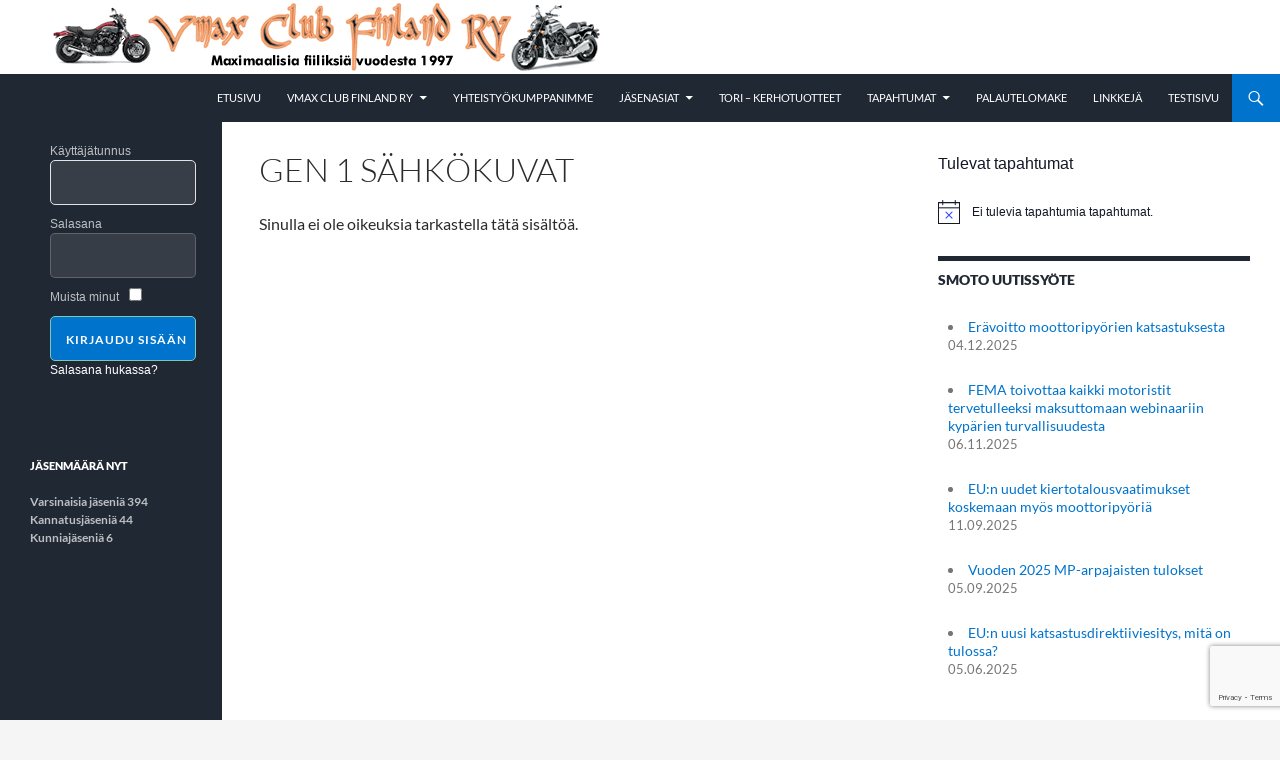

--- FILE ---
content_type: text/html; charset=UTF-8
request_url: https://www.vmaxclubfinland.com/vm/jasenten-sivut/tekniikka/gen-1-sahkokuvat/
body_size: 16060
content:
<!DOCTYPE html>
<!--[if IE 7]>
<html class="ie ie7" lang="fi">
<![endif]-->
<!--[if IE 8]>
<html class="ie ie8" lang="fi">
<![endif]-->
<!--[if !(IE 7) & !(IE 8)]><!-->
<html lang="fi">
<!--<![endif]-->
<head>
	<meta charset="UTF-8">
	<meta name="viewport" content="width=device-width, initial-scale=1.0">
	<title>Gen 1 Sähkökuvat | Vmax Club Finland</title>
	<link rel="profile" href="https://gmpg.org/xfn/11">
	<link rel="pingback" href="https://www.vmaxclubfinland.com/vm/xmlrpc.php">
	<!--[if lt IE 9]>
	<script src="https://www.vmaxclubfinland.com/vm/wp-content/themes/twentyfourteen/js/html5.js?ver=3.7.0"></script>
	<![endif]-->
	<meta name='robots' content='max-image-preview:large' />
	<style>img:is([sizes="auto" i], [sizes^="auto," i]) { contain-intrinsic-size: 3000px 1500px }</style>
	<link rel="alternate" type="application/rss+xml" title="Vmax Club Finland &raquo; syöte" href="https://www.vmaxclubfinland.com/vm/feed/" />
<link rel="alternate" type="application/rss+xml" title="Vmax Club Finland &raquo; kommenttien syöte" href="https://www.vmaxclubfinland.com/vm/comments/feed/" />
<link rel="alternate" type="text/calendar" title="Vmax Club Finland &raquo; iCal-syöte" href="https://www.vmaxclubfinland.com/vm/tapahtumat/?ical=1" />
<script>
window._wpemojiSettings = {"baseUrl":"https:\/\/s.w.org\/images\/core\/emoji\/16.0.1\/72x72\/","ext":".png","svgUrl":"https:\/\/s.w.org\/images\/core\/emoji\/16.0.1\/svg\/","svgExt":".svg","source":{"concatemoji":"https:\/\/www.vmaxclubfinland.com\/vm\/wp-includes\/js\/wp-emoji-release.min.js?ver=8cacd14d6b5b814097d1dd1550ea9f5a"}};
/*! This file is auto-generated */
!function(s,n){var o,i,e;function c(e){try{var t={supportTests:e,timestamp:(new Date).valueOf()};sessionStorage.setItem(o,JSON.stringify(t))}catch(e){}}function p(e,t,n){e.clearRect(0,0,e.canvas.width,e.canvas.height),e.fillText(t,0,0);var t=new Uint32Array(e.getImageData(0,0,e.canvas.width,e.canvas.height).data),a=(e.clearRect(0,0,e.canvas.width,e.canvas.height),e.fillText(n,0,0),new Uint32Array(e.getImageData(0,0,e.canvas.width,e.canvas.height).data));return t.every(function(e,t){return e===a[t]})}function u(e,t){e.clearRect(0,0,e.canvas.width,e.canvas.height),e.fillText(t,0,0);for(var n=e.getImageData(16,16,1,1),a=0;a<n.data.length;a++)if(0!==n.data[a])return!1;return!0}function f(e,t,n,a){switch(t){case"flag":return n(e,"\ud83c\udff3\ufe0f\u200d\u26a7\ufe0f","\ud83c\udff3\ufe0f\u200b\u26a7\ufe0f")?!1:!n(e,"\ud83c\udde8\ud83c\uddf6","\ud83c\udde8\u200b\ud83c\uddf6")&&!n(e,"\ud83c\udff4\udb40\udc67\udb40\udc62\udb40\udc65\udb40\udc6e\udb40\udc67\udb40\udc7f","\ud83c\udff4\u200b\udb40\udc67\u200b\udb40\udc62\u200b\udb40\udc65\u200b\udb40\udc6e\u200b\udb40\udc67\u200b\udb40\udc7f");case"emoji":return!a(e,"\ud83e\udedf")}return!1}function g(e,t,n,a){var r="undefined"!=typeof WorkerGlobalScope&&self instanceof WorkerGlobalScope?new OffscreenCanvas(300,150):s.createElement("canvas"),o=r.getContext("2d",{willReadFrequently:!0}),i=(o.textBaseline="top",o.font="600 32px Arial",{});return e.forEach(function(e){i[e]=t(o,e,n,a)}),i}function t(e){var t=s.createElement("script");t.src=e,t.defer=!0,s.head.appendChild(t)}"undefined"!=typeof Promise&&(o="wpEmojiSettingsSupports",i=["flag","emoji"],n.supports={everything:!0,everythingExceptFlag:!0},e=new Promise(function(e){s.addEventListener("DOMContentLoaded",e,{once:!0})}),new Promise(function(t){var n=function(){try{var e=JSON.parse(sessionStorage.getItem(o));if("object"==typeof e&&"number"==typeof e.timestamp&&(new Date).valueOf()<e.timestamp+604800&&"object"==typeof e.supportTests)return e.supportTests}catch(e){}return null}();if(!n){if("undefined"!=typeof Worker&&"undefined"!=typeof OffscreenCanvas&&"undefined"!=typeof URL&&URL.createObjectURL&&"undefined"!=typeof Blob)try{var e="postMessage("+g.toString()+"("+[JSON.stringify(i),f.toString(),p.toString(),u.toString()].join(",")+"));",a=new Blob([e],{type:"text/javascript"}),r=new Worker(URL.createObjectURL(a),{name:"wpTestEmojiSupports"});return void(r.onmessage=function(e){c(n=e.data),r.terminate(),t(n)})}catch(e){}c(n=g(i,f,p,u))}t(n)}).then(function(e){for(var t in e)n.supports[t]=e[t],n.supports.everything=n.supports.everything&&n.supports[t],"flag"!==t&&(n.supports.everythingExceptFlag=n.supports.everythingExceptFlag&&n.supports[t]);n.supports.everythingExceptFlag=n.supports.everythingExceptFlag&&!n.supports.flag,n.DOMReady=!1,n.readyCallback=function(){n.DOMReady=!0}}).then(function(){return e}).then(function(){var e;n.supports.everything||(n.readyCallback(),(e=n.source||{}).concatemoji?t(e.concatemoji):e.wpemoji&&e.twemoji&&(t(e.twemoji),t(e.wpemoji)))}))}((window,document),window._wpemojiSettings);
</script>
<!-- www.vmaxclubfinland.com is managing ads with Advanced Ads 2.0.13 – https://wpadvancedads.com/ --><script data-wpfc-render="false" id="vmax-ready">
			window.advanced_ads_ready=function(e,a){a=a||"complete";var d=function(e){return"interactive"===a?"loading"!==e:"complete"===e};d(document.readyState)?e():document.addEventListener("readystatechange",(function(a){d(a.target.readyState)&&e()}),{once:"interactive"===a})},window.advanced_ads_ready_queue=window.advanced_ads_ready_queue||[];		</script>
		<style id='wp-emoji-styles-inline-css'>

	img.wp-smiley, img.emoji {
		display: inline !important;
		border: none !important;
		box-shadow: none !important;
		height: 1em !important;
		width: 1em !important;
		margin: 0 0.07em !important;
		vertical-align: -0.1em !important;
		background: none !important;
		padding: 0 !important;
	}
</style>
<!-- <link rel='stylesheet' id='wp-block-library-css' href='https://www.vmaxclubfinland.com/vm/wp-includes/css/dist/block-library/style.min.css?ver=8cacd14d6b5b814097d1dd1550ea9f5a' media='all' /> -->
<link rel="stylesheet" type="text/css" href="//www.vmaxclubfinland.com/vm/wp-content/cache/wpfc-minified/k2c3vz3v/e4r7y.css" media="all"/>
<style id='wp-block-library-theme-inline-css'>
.wp-block-audio :where(figcaption){color:#555;font-size:13px;text-align:center}.is-dark-theme .wp-block-audio :where(figcaption){color:#ffffffa6}.wp-block-audio{margin:0 0 1em}.wp-block-code{border:1px solid #ccc;border-radius:4px;font-family:Menlo,Consolas,monaco,monospace;padding:.8em 1em}.wp-block-embed :where(figcaption){color:#555;font-size:13px;text-align:center}.is-dark-theme .wp-block-embed :where(figcaption){color:#ffffffa6}.wp-block-embed{margin:0 0 1em}.blocks-gallery-caption{color:#555;font-size:13px;text-align:center}.is-dark-theme .blocks-gallery-caption{color:#ffffffa6}:root :where(.wp-block-image figcaption){color:#555;font-size:13px;text-align:center}.is-dark-theme :root :where(.wp-block-image figcaption){color:#ffffffa6}.wp-block-image{margin:0 0 1em}.wp-block-pullquote{border-bottom:4px solid;border-top:4px solid;color:currentColor;margin-bottom:1.75em}.wp-block-pullquote cite,.wp-block-pullquote footer,.wp-block-pullquote__citation{color:currentColor;font-size:.8125em;font-style:normal;text-transform:uppercase}.wp-block-quote{border-left:.25em solid;margin:0 0 1.75em;padding-left:1em}.wp-block-quote cite,.wp-block-quote footer{color:currentColor;font-size:.8125em;font-style:normal;position:relative}.wp-block-quote:where(.has-text-align-right){border-left:none;border-right:.25em solid;padding-left:0;padding-right:1em}.wp-block-quote:where(.has-text-align-center){border:none;padding-left:0}.wp-block-quote.is-large,.wp-block-quote.is-style-large,.wp-block-quote:where(.is-style-plain){border:none}.wp-block-search .wp-block-search__label{font-weight:700}.wp-block-search__button{border:1px solid #ccc;padding:.375em .625em}:where(.wp-block-group.has-background){padding:1.25em 2.375em}.wp-block-separator.has-css-opacity{opacity:.4}.wp-block-separator{border:none;border-bottom:2px solid;margin-left:auto;margin-right:auto}.wp-block-separator.has-alpha-channel-opacity{opacity:1}.wp-block-separator:not(.is-style-wide):not(.is-style-dots){width:100px}.wp-block-separator.has-background:not(.is-style-dots){border-bottom:none;height:1px}.wp-block-separator.has-background:not(.is-style-wide):not(.is-style-dots){height:2px}.wp-block-table{margin:0 0 1em}.wp-block-table td,.wp-block-table th{word-break:normal}.wp-block-table :where(figcaption){color:#555;font-size:13px;text-align:center}.is-dark-theme .wp-block-table :where(figcaption){color:#ffffffa6}.wp-block-video :where(figcaption){color:#555;font-size:13px;text-align:center}.is-dark-theme .wp-block-video :where(figcaption){color:#ffffffa6}.wp-block-video{margin:0 0 1em}:root :where(.wp-block-template-part.has-background){margin-bottom:0;margin-top:0;padding:1.25em 2.375em}
</style>
<style id='classic-theme-styles-inline-css'>
/*! This file is auto-generated */
.wp-block-button__link{color:#fff;background-color:#32373c;border-radius:9999px;box-shadow:none;text-decoration:none;padding:calc(.667em + 2px) calc(1.333em + 2px);font-size:1.125em}.wp-block-file__button{background:#32373c;color:#fff;text-decoration:none}
</style>
<style id='global-styles-inline-css'>
:root{--wp--preset--aspect-ratio--square: 1;--wp--preset--aspect-ratio--4-3: 4/3;--wp--preset--aspect-ratio--3-4: 3/4;--wp--preset--aspect-ratio--3-2: 3/2;--wp--preset--aspect-ratio--2-3: 2/3;--wp--preset--aspect-ratio--16-9: 16/9;--wp--preset--aspect-ratio--9-16: 9/16;--wp--preset--color--black: #202833;--wp--preset--color--cyan-bluish-gray: #abb8c3;--wp--preset--color--white: #fff;--wp--preset--color--pale-pink: #f78da7;--wp--preset--color--vivid-red: #cf2e2e;--wp--preset--color--luminous-vivid-orange: #ff6900;--wp--preset--color--luminous-vivid-amber: #fcb900;--wp--preset--color--light-green-cyan: #7bdcb5;--wp--preset--color--vivid-green-cyan: #00d084;--wp--preset--color--pale-cyan-blue: #8ed1fc;--wp--preset--color--vivid-cyan-blue: #0693e3;--wp--preset--color--vivid-purple: #9b51e0;--wp--preset--color--green: #0073cc;--wp--preset--color--dark-gray: #2b2b2b;--wp--preset--color--medium-gray: #767676;--wp--preset--color--light-gray: #f5f5f5;--wp--preset--gradient--vivid-cyan-blue-to-vivid-purple: linear-gradient(135deg,rgba(6,147,227,1) 0%,rgb(155,81,224) 100%);--wp--preset--gradient--light-green-cyan-to-vivid-green-cyan: linear-gradient(135deg,rgb(122,220,180) 0%,rgb(0,208,130) 100%);--wp--preset--gradient--luminous-vivid-amber-to-luminous-vivid-orange: linear-gradient(135deg,rgba(252,185,0,1) 0%,rgba(255,105,0,1) 100%);--wp--preset--gradient--luminous-vivid-orange-to-vivid-red: linear-gradient(135deg,rgba(255,105,0,1) 0%,rgb(207,46,46) 100%);--wp--preset--gradient--very-light-gray-to-cyan-bluish-gray: linear-gradient(135deg,rgb(238,238,238) 0%,rgb(169,184,195) 100%);--wp--preset--gradient--cool-to-warm-spectrum: linear-gradient(135deg,rgb(74,234,220) 0%,rgb(151,120,209) 20%,rgb(207,42,186) 40%,rgb(238,44,130) 60%,rgb(251,105,98) 80%,rgb(254,248,76) 100%);--wp--preset--gradient--blush-light-purple: linear-gradient(135deg,rgb(255,206,236) 0%,rgb(152,150,240) 100%);--wp--preset--gradient--blush-bordeaux: linear-gradient(135deg,rgb(254,205,165) 0%,rgb(254,45,45) 50%,rgb(107,0,62) 100%);--wp--preset--gradient--luminous-dusk: linear-gradient(135deg,rgb(255,203,112) 0%,rgb(199,81,192) 50%,rgb(65,88,208) 100%);--wp--preset--gradient--pale-ocean: linear-gradient(135deg,rgb(255,245,203) 0%,rgb(182,227,212) 50%,rgb(51,167,181) 100%);--wp--preset--gradient--electric-grass: linear-gradient(135deg,rgb(202,248,128) 0%,rgb(113,206,126) 100%);--wp--preset--gradient--midnight: linear-gradient(135deg,rgb(2,3,129) 0%,rgb(40,116,252) 100%);--wp--preset--font-size--small: 13px;--wp--preset--font-size--medium: 20px;--wp--preset--font-size--large: 36px;--wp--preset--font-size--x-large: 42px;--wp--preset--spacing--20: 0.44rem;--wp--preset--spacing--30: 0.67rem;--wp--preset--spacing--40: 1rem;--wp--preset--spacing--50: 1.5rem;--wp--preset--spacing--60: 2.25rem;--wp--preset--spacing--70: 3.38rem;--wp--preset--spacing--80: 5.06rem;--wp--preset--shadow--natural: 6px 6px 9px rgba(0, 0, 0, 0.2);--wp--preset--shadow--deep: 12px 12px 50px rgba(0, 0, 0, 0.4);--wp--preset--shadow--sharp: 6px 6px 0px rgba(0, 0, 0, 0.2);--wp--preset--shadow--outlined: 6px 6px 0px -3px rgba(255, 255, 255, 1), 6px 6px rgba(0, 0, 0, 1);--wp--preset--shadow--crisp: 6px 6px 0px rgba(0, 0, 0, 1);}:where(.is-layout-flex){gap: 0.5em;}:where(.is-layout-grid){gap: 0.5em;}body .is-layout-flex{display: flex;}.is-layout-flex{flex-wrap: wrap;align-items: center;}.is-layout-flex > :is(*, div){margin: 0;}body .is-layout-grid{display: grid;}.is-layout-grid > :is(*, div){margin: 0;}:where(.wp-block-columns.is-layout-flex){gap: 2em;}:where(.wp-block-columns.is-layout-grid){gap: 2em;}:where(.wp-block-post-template.is-layout-flex){gap: 1.25em;}:where(.wp-block-post-template.is-layout-grid){gap: 1.25em;}.has-black-color{color: var(--wp--preset--color--black) !important;}.has-cyan-bluish-gray-color{color: var(--wp--preset--color--cyan-bluish-gray) !important;}.has-white-color{color: var(--wp--preset--color--white) !important;}.has-pale-pink-color{color: var(--wp--preset--color--pale-pink) !important;}.has-vivid-red-color{color: var(--wp--preset--color--vivid-red) !important;}.has-luminous-vivid-orange-color{color: var(--wp--preset--color--luminous-vivid-orange) !important;}.has-luminous-vivid-amber-color{color: var(--wp--preset--color--luminous-vivid-amber) !important;}.has-light-green-cyan-color{color: var(--wp--preset--color--light-green-cyan) !important;}.has-vivid-green-cyan-color{color: var(--wp--preset--color--vivid-green-cyan) !important;}.has-pale-cyan-blue-color{color: var(--wp--preset--color--pale-cyan-blue) !important;}.has-vivid-cyan-blue-color{color: var(--wp--preset--color--vivid-cyan-blue) !important;}.has-vivid-purple-color{color: var(--wp--preset--color--vivid-purple) !important;}.has-black-background-color{background-color: var(--wp--preset--color--black) !important;}.has-cyan-bluish-gray-background-color{background-color: var(--wp--preset--color--cyan-bluish-gray) !important;}.has-white-background-color{background-color: var(--wp--preset--color--white) !important;}.has-pale-pink-background-color{background-color: var(--wp--preset--color--pale-pink) !important;}.has-vivid-red-background-color{background-color: var(--wp--preset--color--vivid-red) !important;}.has-luminous-vivid-orange-background-color{background-color: var(--wp--preset--color--luminous-vivid-orange) !important;}.has-luminous-vivid-amber-background-color{background-color: var(--wp--preset--color--luminous-vivid-amber) !important;}.has-light-green-cyan-background-color{background-color: var(--wp--preset--color--light-green-cyan) !important;}.has-vivid-green-cyan-background-color{background-color: var(--wp--preset--color--vivid-green-cyan) !important;}.has-pale-cyan-blue-background-color{background-color: var(--wp--preset--color--pale-cyan-blue) !important;}.has-vivid-cyan-blue-background-color{background-color: var(--wp--preset--color--vivid-cyan-blue) !important;}.has-vivid-purple-background-color{background-color: var(--wp--preset--color--vivid-purple) !important;}.has-black-border-color{border-color: var(--wp--preset--color--black) !important;}.has-cyan-bluish-gray-border-color{border-color: var(--wp--preset--color--cyan-bluish-gray) !important;}.has-white-border-color{border-color: var(--wp--preset--color--white) !important;}.has-pale-pink-border-color{border-color: var(--wp--preset--color--pale-pink) !important;}.has-vivid-red-border-color{border-color: var(--wp--preset--color--vivid-red) !important;}.has-luminous-vivid-orange-border-color{border-color: var(--wp--preset--color--luminous-vivid-orange) !important;}.has-luminous-vivid-amber-border-color{border-color: var(--wp--preset--color--luminous-vivid-amber) !important;}.has-light-green-cyan-border-color{border-color: var(--wp--preset--color--light-green-cyan) !important;}.has-vivid-green-cyan-border-color{border-color: var(--wp--preset--color--vivid-green-cyan) !important;}.has-pale-cyan-blue-border-color{border-color: var(--wp--preset--color--pale-cyan-blue) !important;}.has-vivid-cyan-blue-border-color{border-color: var(--wp--preset--color--vivid-cyan-blue) !important;}.has-vivid-purple-border-color{border-color: var(--wp--preset--color--vivid-purple) !important;}.has-vivid-cyan-blue-to-vivid-purple-gradient-background{background: var(--wp--preset--gradient--vivid-cyan-blue-to-vivid-purple) !important;}.has-light-green-cyan-to-vivid-green-cyan-gradient-background{background: var(--wp--preset--gradient--light-green-cyan-to-vivid-green-cyan) !important;}.has-luminous-vivid-amber-to-luminous-vivid-orange-gradient-background{background: var(--wp--preset--gradient--luminous-vivid-amber-to-luminous-vivid-orange) !important;}.has-luminous-vivid-orange-to-vivid-red-gradient-background{background: var(--wp--preset--gradient--luminous-vivid-orange-to-vivid-red) !important;}.has-very-light-gray-to-cyan-bluish-gray-gradient-background{background: var(--wp--preset--gradient--very-light-gray-to-cyan-bluish-gray) !important;}.has-cool-to-warm-spectrum-gradient-background{background: var(--wp--preset--gradient--cool-to-warm-spectrum) !important;}.has-blush-light-purple-gradient-background{background: var(--wp--preset--gradient--blush-light-purple) !important;}.has-blush-bordeaux-gradient-background{background: var(--wp--preset--gradient--blush-bordeaux) !important;}.has-luminous-dusk-gradient-background{background: var(--wp--preset--gradient--luminous-dusk) !important;}.has-pale-ocean-gradient-background{background: var(--wp--preset--gradient--pale-ocean) !important;}.has-electric-grass-gradient-background{background: var(--wp--preset--gradient--electric-grass) !important;}.has-midnight-gradient-background{background: var(--wp--preset--gradient--midnight) !important;}.has-small-font-size{font-size: var(--wp--preset--font-size--small) !important;}.has-medium-font-size{font-size: var(--wp--preset--font-size--medium) !important;}.has-large-font-size{font-size: var(--wp--preset--font-size--large) !important;}.has-x-large-font-size{font-size: var(--wp--preset--font-size--x-large) !important;}
:where(.wp-block-post-template.is-layout-flex){gap: 1.25em;}:where(.wp-block-post-template.is-layout-grid){gap: 1.25em;}
:where(.wp-block-columns.is-layout-flex){gap: 2em;}:where(.wp-block-columns.is-layout-grid){gap: 2em;}
:root :where(.wp-block-pullquote){font-size: 1.5em;line-height: 1.6;}
</style>
<!-- <link rel='stylesheet' id='contact-form-7-css' href='https://www.vmaxclubfinland.com/vm/wp-content/plugins/contact-form-7/includes/css/styles.css?ver=6.1.2' media='all' /> -->
<!-- <link rel='stylesheet' id='style_login_widget-css' href='https://www.vmaxclubfinland.com/vm/wp-content/plugins/login-sidebar-widget/css/style_login_widget.css?ver=8cacd14d6b5b814097d1dd1550ea9f5a' media='all' /> -->
<!-- <link rel='stylesheet' id='woocommerce-layout-css' href='https://www.vmaxclubfinland.com/vm/wp-content/plugins/woocommerce/assets/css/woocommerce-layout.css?ver=10.3.3' media='all' /> -->
<link rel="stylesheet" type="text/css" href="//www.vmaxclubfinland.com/vm/wp-content/cache/wpfc-minified/88zi7j3x/a0tkn.css" media="all"/>
<!-- <link rel='stylesheet' id='woocommerce-smallscreen-css' href='https://www.vmaxclubfinland.com/vm/wp-content/plugins/woocommerce/assets/css/woocommerce-smallscreen.css?ver=10.3.3' media='only screen and (max-width: 768px)' /> -->
<link rel="stylesheet" type="text/css" href="//www.vmaxclubfinland.com/vm/wp-content/cache/wpfc-minified/f4s3vik1/e4r7x.css" media="only screen and (max-width: 768px)"/>
<!-- <link rel='stylesheet' id='woocommerce-general-css' href='https://www.vmaxclubfinland.com/vm/wp-content/plugins/woocommerce/assets/css/woocommerce.css?ver=10.3.3' media='all' /> -->
<link rel="stylesheet" type="text/css" href="//www.vmaxclubfinland.com/vm/wp-content/cache/wpfc-minified/6k1ejc8k/e4r7x.css" media="all"/>
<style id='woocommerce-inline-inline-css'>
.woocommerce form .form-row .required { visibility: visible; }
</style>
<!-- <link rel='stylesheet' id='brands-styles-css' href='https://www.vmaxclubfinland.com/vm/wp-content/plugins/woocommerce/assets/css/brands.css?ver=10.3.3' media='all' /> -->
<!-- <link rel='stylesheet' id='twentyfourteen-lato-css' href='https://www.vmaxclubfinland.com/vm/wp-content/themes/twentyfourteen/fonts/font-lato.css?ver=20230328' media='all' /> -->
<!-- <link rel='stylesheet' id='genericons-css' href='https://www.vmaxclubfinland.com/vm/wp-content/themes/twentyfourteen/genericons/genericons.css?ver=3.0.3' media='all' /> -->
<!-- <link rel='stylesheet' id='twentyfourteen-style-css' href='https://www.vmaxclubfinland.com/vm/wp-content/themes/twentyfourteen/style.css?ver=20250415' media='all' /> -->
<!-- <link rel='stylesheet' id='twentyfourteen-block-style-css' href='https://www.vmaxclubfinland.com/vm/wp-content/themes/twentyfourteen/css/blocks.css?ver=20240708' media='all' /> -->
<link rel="stylesheet" type="text/css" href="//www.vmaxclubfinland.com/vm/wp-content/cache/wpfc-minified/mm2a52es/fqljq.css" media="all"/>
<!--[if lt IE 9]>
<link rel='stylesheet' id='twentyfourteen-ie-css' href='https://www.vmaxclubfinland.com/vm/wp-content/themes/twentyfourteen/css/ie.css?ver=20140711' media='all' />
<![endif]-->
<script src='//www.vmaxclubfinland.com/vm/wp-content/cache/wpfc-minified/eq0vrz22/hjemy.js' type="text/javascript"></script>
<!-- <script src="https://www.vmaxclubfinland.com/vm/wp-includes/js/jquery/jquery.min.js?ver=3.7.1" id="jquery-core-js"></script> -->
<!-- <script src="https://www.vmaxclubfinland.com/vm/wp-includes/js/jquery/jquery-migrate.min.js?ver=3.4.1" id="jquery-migrate-js"></script> -->
<!-- <script src="https://www.vmaxclubfinland.com/vm/wp-content/plugins/login-sidebar-widget/js/jquery.validate.min.js?ver=8cacd14d6b5b814097d1dd1550ea9f5a" id="jquery.validate.min-js"></script> -->
<!-- <script src="https://www.vmaxclubfinland.com/vm/wp-content/plugins/login-sidebar-widget/js/additional-methods.js?ver=8cacd14d6b5b814097d1dd1550ea9f5a" id="additional-methods-js"></script> -->
<!-- <script src="https://www.vmaxclubfinland.com/vm/wp-content/plugins/woocommerce/assets/js/jquery-blockui/jquery.blockUI.min.js?ver=2.7.0-wc.10.3.3" id="wc-jquery-blockui-js" defer data-wp-strategy="defer"></script> -->
<script id="wc-add-to-cart-js-extra">
var wc_add_to_cart_params = {"ajax_url":"\/vm\/wp-admin\/admin-ajax.php","wc_ajax_url":"\/vm\/?wc-ajax=%%endpoint%%","i18n_view_cart":"N\u00e4yt\u00e4 ostoskori","cart_url":"https:\/\/www.vmaxclubfinland.com\/vm\/kauppa\/ostoskori\/","is_cart":"","cart_redirect_after_add":"no"};
</script>
<script src='//www.vmaxclubfinland.com/vm/wp-content/cache/wpfc-minified/djh902y2/hjemy.js' type="text/javascript"></script>
<!-- <script src="https://www.vmaxclubfinland.com/vm/wp-content/plugins/woocommerce/assets/js/frontend/add-to-cart.min.js?ver=10.3.3" id="wc-add-to-cart-js" defer data-wp-strategy="defer"></script> -->
<!-- <script src="https://www.vmaxclubfinland.com/vm/wp-content/plugins/woocommerce/assets/js/js-cookie/js.cookie.min.js?ver=2.1.4-wc.10.3.3" id="wc-js-cookie-js" defer data-wp-strategy="defer"></script> -->
<script id="woocommerce-js-extra">
var woocommerce_params = {"ajax_url":"\/vm\/wp-admin\/admin-ajax.php","wc_ajax_url":"\/vm\/?wc-ajax=%%endpoint%%","i18n_password_show":"N\u00e4yt\u00e4 salasana","i18n_password_hide":"Piilota salasana"};
</script>
<script src='//www.vmaxclubfinland.com/vm/wp-content/cache/wpfc-minified/ffdf3951/hjemy.js' type="text/javascript"></script>
<!-- <script src="https://www.vmaxclubfinland.com/vm/wp-content/plugins/woocommerce/assets/js/frontend/woocommerce.min.js?ver=10.3.3" id="woocommerce-js" defer data-wp-strategy="defer"></script> -->
<!-- <script src="https://www.vmaxclubfinland.com/vm/wp-content/themes/twentyfourteen/js/functions.js?ver=20230526" id="twentyfourteen-script-js" defer data-wp-strategy="defer"></script> -->
<link rel="https://api.w.org/" href="https://www.vmaxclubfinland.com/vm/wp-json/" /><link rel="alternate" title="JSON" type="application/json" href="https://www.vmaxclubfinland.com/vm/wp-json/wp/v2/pages/6395" /><link rel="EditURI" type="application/rsd+xml" title="RSD" href="https://www.vmaxclubfinland.com/vm/xmlrpc.php?rsd" />

<link rel="canonical" href="https://www.vmaxclubfinland.com/vm/jasenten-sivut/tekniikka/gen-1-sahkokuvat/" />
<link rel='shortlink' href='https://www.vmaxclubfinland.com/vm/?p=6395' />
<link rel="alternate" title="oEmbed (JSON)" type="application/json+oembed" href="https://www.vmaxclubfinland.com/vm/wp-json/oembed/1.0/embed?url=https%3A%2F%2Fwww.vmaxclubfinland.com%2Fvm%2Fjasenten-sivut%2Ftekniikka%2Fgen-1-sahkokuvat%2F" />
<link rel="alternate" title="oEmbed (XML)" type="text/xml+oembed" href="https://www.vmaxclubfinland.com/vm/wp-json/oembed/1.0/embed?url=https%3A%2F%2Fwww.vmaxclubfinland.com%2Fvm%2Fjasenten-sivut%2Ftekniikka%2Fgen-1-sahkokuvat%2F&#038;format=xml" />
<style id="fourteen-colors" type="text/css">/* Custom Contrast Color */
		.site:before,
		#secondary,
		.site-header,
		.site-footer,
		.menu-toggle,
		.featured-content,
		.featured-content .entry-header,
		.slider-direction-nav a,
		.ie8 .featured-content,
		.ie8 .site:before,
		.has-black-background-color {
			background-color: #202833;
		}

		.has-black-color {
			color: #202833;
		}

		.grid .featured-content .entry-header,
		.ie8 .grid .featured-content .entry-header {
			border-color: #202833;
		}

		.slider-control-paging a:before {
			background-color: rgba(255,255,255,.33);
		}

		.hentry .mejs-mediaelement,
		.widget .mejs-mediaelement,
 		.hentry .mejs-container .mejs-controls,
 		.widget .mejs-container .mejs-controls {
			background: #202833;
		}

		/* Player controls need separation from the contrast background */
		.primary-sidebar .mejs-controls,
		.site-footer .mejs-controls {
			border: 1px solid;
		}
		
			.content-sidebar .widget_twentyfourteen_ephemera .widget-title:before {
				background: #202833;
			}

			.paging-navigation,
			.content-sidebar .widget .widget-title {
				border-top-color: #202833;
			}

			.content-sidebar .widget .widget-title, 
			.content-sidebar .widget .widget-title a,
			.paging-navigation,
			.paging-navigation a:hover,
			.paging-navigation a {
				color: #202833;
			}

			/* Override the site title color option with an over-qualified selector, as the option is hidden. */
			h1.site-title a {
				color: #fff;
			}
		
		.menu-toggle:active,
		.menu-toggle:focus,
		.menu-toggle:hover {
			background-color: #646c77;
		}
		/* Custom accent color. */
		button,
		.button,
		.contributor-posts-link,
		input[type="button"],
		input[type="reset"],
		input[type="submit"],
		.search-toggle,
		.hentry .mejs-controls .mejs-time-rail .mejs-time-current,
		.widget .mejs-controls .mejs-time-rail .mejs-time-current,
		.hentry .mejs-overlay:hover .mejs-overlay-button,
		.widget .mejs-overlay:hover .mejs-overlay-button,
		.widget button,
		.widget .button,
		.widget input[type="button"],
		.widget input[type="reset"],
		.widget input[type="submit"],
		.widget_calendar tbody a,
		.content-sidebar .widget input[type="button"],
		.content-sidebar .widget input[type="reset"],
		.content-sidebar .widget input[type="submit"],
		.slider-control-paging .slider-active:before,
		.slider-control-paging .slider-active:hover:before,
		.slider-direction-nav a:hover,
		.ie8 .primary-navigation ul ul,
		.ie8 .secondary-navigation ul ul,
		.ie8 .primary-navigation li:hover > a,
		.ie8 .primary-navigation li.focus > a,
		.ie8 .secondary-navigation li:hover > a,
		.ie8 .secondary-navigation li.focus > a,
		.wp-block-file .wp-block-file__button,
		.wp-block-button__link,
		.has-green-background-color {
			background-color: #0073cc;
		}

		.site-navigation a:hover,
		.is-style-outline .wp-block-button__link:not(.has-text-color),
		.has-green-color {
			color: #0073cc;
		}

		::-moz-selection {
			background: #0073cc;
		}

		::selection {
			background: #0073cc;
		}

		.paging-navigation .page-numbers.current {
			border-color: #0073cc;
		}

		@media screen and (min-width: 782px) {
			.primary-navigation li:hover > a,
			.primary-navigation li.focus > a,
			.primary-navigation ul ul {
				background-color: #0073cc;
			}
		}

		@media screen and (min-width: 1008px) {
			.secondary-navigation li:hover > a,
			.secondary-navigation li.focus > a,
			.secondary-navigation ul ul {
				background-color: #0073cc;
			}
		}
	
			.contributor-posts-link,
			button,
			.button,
			input[type="button"],
			input[type="reset"],
			input[type="submit"],
			.search-toggle:before,
			.hentry .mejs-overlay:hover .mejs-overlay-button,
			.widget .mejs-overlay:hover .mejs-overlay-button,
			.widget button,
			.widget .button,
			.widget input[type="button"],
			.widget input[type="reset"],
			.widget input[type="submit"],
			.widget_calendar tbody a,
			.widget_calendar tbody a:hover,
			.site-footer .widget_calendar tbody a,
			.content-sidebar .widget input[type="button"],
			.content-sidebar .widget input[type="reset"],
			.content-sidebar .widget input[type="submit"],
			button:hover,
			button:focus,
			.button:hover,
			.button:focus,
			.widget a.button:hover,
			.widget a.button:focus,
			.widget a.button:active,
			.content-sidebar .widget a.button,
			.content-sidebar .widget a.button:hover,
			.content-sidebar .widget a.button:focus,
			.content-sidebar .widget a.button:active,
			.contributor-posts-link:hover,
			.contributor-posts-link:active,
			input[type="button"]:hover,
			input[type="button"]:focus,
			input[type="reset"]:hover,
			input[type="reset"]:focus,
			input[type="submit"]:hover,
			input[type="submit"]:focus,
			.slider-direction-nav a:hover:before {
				color: #fff;
			}

			@media screen and (min-width: 782px) {
				.primary-navigation ul ul a,
				.primary-navigation li:hover > a,
				.primary-navigation li.focus > a,
				.primary-navigation ul ul {
					color: #fff;
				}
			}

			@media screen and (min-width: 1008px) {
				.secondary-navigation ul ul a,
				.secondary-navigation li:hover > a,
				.secondary-navigation li.focus > a,
				.secondary-navigation ul ul {
					color: #fff;
				}
			}
		
		/* Generated variants of custom accent color. */
		a,
		.content-sidebar .widget a {
			color: #0073cc;
		}

		.contributor-posts-link:hover,
		.button:hover,
		.button:focus,
		.slider-control-paging a:hover:before,
		.search-toggle:hover,
		.search-toggle.active,
		.search-box,
		.widget_calendar tbody a:hover,
		button:hover,
		button:focus,
		input[type="button"]:hover,
		input[type="button"]:focus,
		input[type="reset"]:hover,
		input[type="reset"]:focus,
		input[type="submit"]:hover,
		input[type="submit"]:focus,
		.widget button:hover,
		.widget .button:hover,
		.widget button:focus,
		.widget .button:focus,
		.widget input[type="button"]:hover,
		.widget input[type="button"]:focus,
		.widget input[type="reset"]:hover,
		.widget input[type="reset"]:focus,
		.widget input[type="submit"]:hover,
		.widget input[type="submit"]:focus,
		.content-sidebar .widget input[type="button"]:hover,
		.content-sidebar .widget input[type="button"]:focus,
		.content-sidebar .widget input[type="reset"]:hover,
		.content-sidebar .widget input[type="reset"]:focus,
		.content-sidebar .widget input[type="submit"]:hover,
		.content-sidebar .widget input[type="submit"]:focus,
		.ie8 .primary-navigation ul ul a:hover,
		.ie8 .primary-navigation ul ul li.focus > a,
		.ie8 .secondary-navigation ul ul a:hover,
		.ie8 .secondary-navigation ul ul li.focus > a,
		.wp-block-file .wp-block-file__button:hover,
		.wp-block-file .wp-block-file__button:focus,
		.wp-block-button__link:not(.has-text-color):hover,
		.wp-block-button__link:not(.has-text-color):focus,
		.is-style-outline .wp-block-button__link:not(.has-text-color):hover,
		.is-style-outline .wp-block-button__link:not(.has-text-color):focus {
			background-color: #1d90e9;
		}

		.featured-content a:hover,
		.featured-content .entry-title a:hover,
		.widget a:hover,
		.widget-title a:hover,
		.widget_twentyfourteen_ephemera .entry-meta a:hover,
		.hentry .mejs-controls .mejs-button button:hover,
		.widget .mejs-controls .mejs-button button:hover,
		.site-info a:hover,
		.featured-content a:hover,
		.wp-block-latest-comments_comment-meta a:hover,
		.wp-block-latest-comments_comment-meta a:focus {
			color: #1d90e9;
		}

		a:active,
		a:hover,
		.entry-title a:hover,
		.entry-meta a:hover,
		.cat-links a:hover,
		.entry-content .edit-link a:hover,
		.post-navigation a:hover,
		.image-navigation a:hover,
		.comment-author a:hover,
		.comment-list .pingback a:hover,
		.comment-list .trackback a:hover,
		.comment-metadata a:hover,
		.comment-reply-title small a:hover,
		.content-sidebar .widget a:hover,
		.content-sidebar .widget .widget-title a:hover,
		.content-sidebar .widget_twentyfourteen_ephemera .entry-meta a:hover {
			color: #1d90e9;
		}

		.page-links a:hover,
		.paging-navigation a:hover {
			border-color: #1d90e9;
		}

		.entry-meta .tag-links a:hover:before {
			border-right-color: #1d90e9;
		}

		.page-links a:hover,
		.entry-meta .tag-links a:hover {
			background-color: #1d90e9;
		}

		@media screen and (min-width: 782px) {
			.primary-navigation ul ul a:hover,
			.primary-navigation ul ul li.focus > a {
				background-color: #1d90e9;
			}
		}

		@media screen and (min-width: 1008px) {
			.secondary-navigation ul ul a:hover,
			.secondary-navigation ul ul li.focus > a {
				background-color: #1d90e9;
			}
		}

		button:active,
		.button:active,
		.contributor-posts-link:active,
		input[type="button"]:active,
		input[type="reset"]:active,
		input[type="submit"]:active,
		.widget input[type="button"]:active,
		.widget input[type="reset"]:active,
		.widget input[type="submit"]:active,
		.content-sidebar .widget input[type="button"]:active,
		.content-sidebar .widget input[type="reset"]:active,
		.content-sidebar .widget input[type="submit"]:active,
		.wp-block-file .wp-block-file__button:active,
		.wp-block-button__link:active {
			background-color: #31a4fd;
		}

		.site-navigation .current_page_item > a,
		.site-navigation .current_page_ancestor > a,
		.site-navigation .current-menu-item > a,
		.site-navigation .current-menu-ancestor > a {
			color: #31a4fd;
		}
	</style><style>.login-wrap {width: 98%; background-color: transparent; border: 0px; } .login-form { width: 98%; padding: 5px; box-sizing:border-box; } .login-form-group{ margin: 0px; width: 100%; padding:5px; } .login-form input[type=text], input[type=password] { width: 100%; padding: 7px 0 7px 4px !important; border: 1px solid #E3E3E3; margin:0px !important; } .login-form input[type=submit] { width: 100%; padding: 7px; border: 1px solid #7ac9b7; } .login-form input[type=text]:focus, input[type=password]:focus { border-color: #4697e4; } .lw-error{ color:#ff0000; } input.lw-error{ border:1px solid #ff0000 !important; }</style><meta name="tec-api-version" content="v1"><meta name="tec-api-origin" content="https://www.vmaxclubfinland.com/vm"><link rel="alternate" href="https://www.vmaxclubfinland.com/vm/wp-json/tribe/events/v1/" />	<noscript><style>.woocommerce-product-gallery{ opacity: 1 !important; }</style></noscript>
			<style type="text/css" id="twentyfourteen-header-css">
				.site-title,
		.site-description {
			clip-path: inset(50%);
			position: absolute;
		}
				</style>
		<link rel="icon" href="https://www.vmaxclubfinland.com/vm/wp-content/uploads/2019/04/cropped-VMCF-2-32x32.jpg" sizes="32x32" />
<link rel="icon" href="https://www.vmaxclubfinland.com/vm/wp-content/uploads/2019/04/cropped-VMCF-2-192x192.jpg" sizes="192x192" />
<link rel="apple-touch-icon" href="https://www.vmaxclubfinland.com/vm/wp-content/uploads/2019/04/cropped-VMCF-2-180x180.jpg" />
<meta name="msapplication-TileImage" content="https://www.vmaxclubfinland.com/vm/wp-content/uploads/2019/04/cropped-VMCF-2-270x270.jpg" />
		<style id="wp-custom-css">
			@media screen and (min-width: 846px) {
.content-area { padding-top: 30px; }
.content-sidebar { padding-top: 30px; }
.slider .featured-content .hentry, .featured-content {
height: 400px; }
	.featured-content { background: #202833; }
}

.featured-content .entry-title a {
	font-size: 26px;
	font-weight: 300;
	line-height: 1.3333333333;
	margin: 0;
	text-transform: uppercase;
}
.featured-content-inner .entry-meta {
display: none;
}
.grid .featured-content .entry-header {
height: 72px !important;
min-height: 72px !important;
}

.site {
	margin: 0 auto;
	max-width: 1420px;
}

.site-header {
	max-width: 1420px;
}

.site-content .entry-header,
.site-content .entry-content,
.site-content .entry-summary,
.site-content .entry-meta,
.page-content {
	max-width: 1024px;
}

.post-navigation,
.image-navigation {
	max-width: 1024px;
}

.archive-header,
.page-header {
	max-width: 1024px;
}

.contributor-info {
	max-width: 1024px;
}

.comments-area {
	max-width: 1024px;
}

.site-main .mu_register,
.widecolumn > h2,
.widecolumn > form {
	max-width: 1024px;
}
.woocommerce .content-area {
      width: 100%;
 }		</style>
		</head>

<body class="wp-singular page-template-default page page-id-6395 page-child parent-pageid-543 wp-embed-responsive wp-theme-twentyfourteen theme-twentyfourteen woocommerce-no-js tribe-no-js page-template-twenty-fourteen group-blog header-image singular aa-prefix-vmax-">
<a class="screen-reader-text skip-link" href="#content">
	Siirry sisältöön</a>
<div id="page" class="hfeed site">
			<div id="site-header">
		<a href="https://www.vmaxclubfinland.com/vm/" rel="home" >
			<img src="https://www.vmaxclubfinland.com/vm/wp-content/uploads/2019/04/logo-1.png" width="600" height="74" alt="Vmax Club Finland" srcset="https://www.vmaxclubfinland.com/vm/wp-content/uploads/2019/04/logo-1.png 600w, https://www.vmaxclubfinland.com/vm/wp-content/uploads/2019/04/logo-1-300x37.png 300w" sizes="(max-width: 600px) 100vw, 600px" decoding="async" />		</a>
	</div>
	
	<header id="masthead" class="site-header">
		<div class="header-main">
			<h1 class="site-title"><a href="https://www.vmaxclubfinland.com/vm/" rel="home" >Vmax Club Finland</a></h1>

			<div class="search-toggle">
				<a href="#search-container" class="screen-reader-text" aria-expanded="false" aria-controls="search-container">
					Etsi				</a>
			</div>

			<nav id="primary-navigation" class="site-navigation primary-navigation">
				<button class="menu-toggle">Ensisijainen valikko</button>
				<div class="menu-valikko-1-container"><ul id="primary-menu" class="nav-menu"><li id="menu-item-27" class="menu-item menu-item-type-custom menu-item-object-custom menu-item-home menu-item-27"><a href="https://www.vmaxclubfinland.com/vm/">Etusivu</a></li>
<li id="menu-item-48" class="menu-item menu-item-type-post_type menu-item-object-page menu-item-has-children menu-item-48"><a href="https://www.vmaxclubfinland.com/vm/vmax-club-finland-ry/">Vmax Club Finland Ry</a>
<ul class="sub-menu">
	<li id="menu-item-316" class="menu-item menu-item-type-post_type menu-item-object-page menu-item-316"><a href="https://www.vmaxclubfinland.com/vm/vmax-club-finland-ry/legendan-historia/">Legendan historia</a></li>
	<li id="menu-item-104" class="menu-item menu-item-type-post_type menu-item-object-page menu-item-104"><a href="https://www.vmaxclubfinland.com/vm/vmax-club-finland-ry/yhdistyksen-saannot/">Yhdistyksen säännöt</a></li>
	<li id="menu-item-576" class="menu-item menu-item-type-post_type menu-item-object-page menu-item-576"><a href="https://www.vmaxclubfinland.com/vm/vmax-club-finland-ry/yhteystiedot/">Yhteystiedot</a></li>
	<li id="menu-item-503" class="menu-item menu-item-type-post_type menu-item-object-page menu-item-privacy-policy menu-item-503"><a rel="privacy-policy" href="https://www.vmaxclubfinland.com/vm/tietosuojaseloste/">Tietosuojaseloste</a></li>
</ul>
</li>
<li id="menu-item-87" class="menu-item menu-item-type-post_type menu-item-object-page menu-item-87"><a href="https://www.vmaxclubfinland.com/vm/yhteistyokumppanimme/">Yhteistyökumppanimme</a></li>
<li id="menu-item-122" class="menu-item menu-item-type-post_type menu-item-object-page menu-item-has-children menu-item-122"><a href="https://www.vmaxclubfinland.com/vm/jasenasiat/">Jäsenasiat</a>
<ul class="sub-menu">
	<li id="menu-item-2025" class="menu-item menu-item-type-post_type menu-item-object-page menu-item-2025"><a href="https://www.vmaxclubfinland.com/vm/jasenasiat/perssan-palsta/">Pressan palsta</a></li>
	<li id="menu-item-522" class="menu-item menu-item-type-post_type menu-item-object-page menu-item-522"><a href="https://www.vmaxclubfinland.com/vm/jasenasiat/liity-jaseneksi/">Liity jäseneksi</a></li>
	<li id="menu-item-494" class="menu-item menu-item-type-post_type menu-item-object-page menu-item-494"><a href="https://www.vmaxclubfinland.com/vm/jasenasiat/liity-kannatusjaseneksi/">Liity kannatusjäseneksi</a></li>
	<li id="menu-item-195" class="menu-item menu-item-type-post_type menu-item-object-page menu-item-195"><a href="https://www.vmaxclubfinland.com/vm/jasenasiat/muutoksia-jasentiedoissa/">Muutoksia jäsentiedoissa?</a></li>
	<li id="menu-item-1442" class="menu-item menu-item-type-post_type menu-item-object-page menu-item-1442"><a href="https://www.vmaxclubfinland.com/vm/usein-kysyttyja-kysymyksia/">Usein kysyttyjä kysymyksiä</a></li>
</ul>
</li>
<li id="menu-item-83" class="menu-item menu-item-type-post_type menu-item-object-page menu-item-83"><a href="https://www.vmaxclubfinland.com/vm/kauppa/">Tori – kerhotuotteet</a></li>
<li id="menu-item-291" class="menu-item menu-item-type-custom menu-item-object-custom menu-item-has-children menu-item-291"><a href="https://www.vmaxclubfinland.com/vm/tapahtumat">Tapahtumat</a>
<ul class="sub-menu">
	<li id="menu-item-1739" class="menu-item menu-item-type-post_type menu-item-object-page menu-item-1739"><a href="https://www.vmaxclubfinland.com/vm/viikkotapahtumat/">Viikkotapahtumat</a></li>
	<li id="menu-item-536" class="menu-item menu-item-type-post_type menu-item-object-page menu-item-has-children menu-item-536"><a href="https://www.vmaxclubfinland.com/vm/kulkuriajot/">Kulkuriajot</a>
	<ul class="sub-menu">
		<li id="menu-item-3855" class="menu-item menu-item-type-post_type menu-item-object-page menu-item-3855"><a href="https://www.vmaxclubfinland.com/vm/kulkuriajot/kulkuriajot-2023/">Kulkuriajot 2025</a></li>
		<li id="menu-item-6887" class="menu-item menu-item-type-post_type menu-item-object-page menu-item-6887"><a href="https://www.vmaxclubfinland.com/vm/kulkuriajot/tulokset-2024/">Tulokset 2025</a></li>
		<li id="menu-item-3858" class="menu-item menu-item-type-post_type menu-item-object-page menu-item-3858"><a href="https://www.vmaxclubfinland.com/vm/kulkuriajot/tulokset-2023/">Tulokset 2023</a></li>
		<li id="menu-item-2756" class="menu-item menu-item-type-post_type menu-item-object-page menu-item-2756"><a href="https://www.vmaxclubfinland.com/vm/kulkuriajot/tulokset-2022/">Tulokset 2022</a></li>
		<li id="menu-item-1632" class="menu-item menu-item-type-post_type menu-item-object-page menu-item-1632"><a href="https://www.vmaxclubfinland.com/vm/kulkuriajot/tulokset-2020/">Tulokset 2021</a></li>
		<li id="menu-item-1631" class="menu-item menu-item-type-post_type menu-item-object-page menu-item-1631"><a href="https://www.vmaxclubfinland.com/vm/kulkuriajot/vanhojen-ajojen-tulokset/">Vanhojen ajojen tulokset</a></li>
	</ul>
</li>
	<li id="menu-item-1432" class="menu-item menu-item-type-post_type menu-item-object-page menu-item-1432"><a href="https://www.vmaxclubfinland.com/vm/jasenasiat/tulevat-tapahtumat/">Tulevat tapahtumat</a></li>
	<li id="menu-item-2217" class="menu-item menu-item-type-post_type menu-item-object-page menu-item-2217"><a href="https://www.vmaxclubfinland.com/vm/menneet-tapahtumat/">Menneet tapahtumat</a></li>
	<li id="menu-item-1410" class="menu-item menu-item-type-post_type menu-item-object-page menu-item-1410"><a href="https://www.vmaxclubfinland.com/vm/jasenasiat/historian-havinaa/">Historian havinaa</a></li>
	<li id="menu-item-1775" class="menu-item menu-item-type-post_type menu-item-object-page menu-item-1775"><a href="https://www.vmaxclubfinland.com/vm/rautaperat/">Rautaperät</a></li>
</ul>
</li>
<li id="menu-item-579" class="menu-item menu-item-type-post_type menu-item-object-page menu-item-579"><a href="https://www.vmaxclubfinland.com/vm/palautelomake/">Palautelomake</a></li>
<li id="menu-item-1052" class="menu-item menu-item-type-post_type menu-item-object-page menu-item-1052"><a href="https://www.vmaxclubfinland.com/vm/linkkeja/">Linkkejä</a></li>
<li id="menu-item-6659" class="menu-item menu-item-type-post_type menu-item-object-page menu-item-6659"><a href="https://www.vmaxclubfinland.com/vm/?page_id=6657">testisivu</a></li>
</ul></div>			</nav>
		</div>

		<div id="search-container" class="search-box-wrapper hide">
			<div class="search-box">
				<form role="search" method="get" class="search-form" action="https://www.vmaxclubfinland.com/vm/">
				<label>
					<span class="screen-reader-text">Haku:</span>
					<input type="search" class="search-field" placeholder="Haku &hellip;" value="" name="s" />
				</label>
				<input type="submit" class="search-submit" value="Hae" />
			</form>			</div>
		</div>
	</header><!-- #masthead -->

	<div id="main" class="site-main">

<div id="main-content" class="main-content">

	<div id="primary" class="content-area">
		<div id="content" class="site-content" role="main">

			
<article id="post-6395" class="post-6395 page type-page status-publish hentry">
	<header class="entry-header"><h1 class="entry-title">Gen 1 Sähkökuvat</h1></header><!-- .entry-header -->
	<div class="entry-content">
		<div class="members-access-error">Sinulla ei ole oikeuksia tarkastella tätä sisältöä.</div>
	</div><!-- .entry-content -->
</article><!-- #post-6395 -->

		</div><!-- #content -->
	</div><!-- #primary -->
	<div id="content-sidebar" class="content-sidebar widget-area" role="complementary">
	<div  class="tribe-compatibility-container" >
	<div
		 class="tribe-common tribe-events tribe-events-view tribe-events-view--widget-events-list tribe-events-widget" 		data-js="tribe-events-view"
		data-view-rest-url="https://www.vmaxclubfinland.com/vm/wp-json/tribe/views/v2/html"
		data-view-manage-url="1"
							data-view-breakpoint-pointer="90759284-ad56-4b05-967e-793e295cc0ff"
			>
		<div class="tribe-events-widget-events-list">

			
			<script data-js="tribe-events-view-data" type="application/json">
	{"slug":"widget-events-list","prev_url":"","next_url":"","view_class":"Tribe\\Events\\Views\\V2\\Views\\Widgets\\Widget_List_View","view_slug":"widget-events-list","view_label":"View","view":null,"should_manage_url":true,"id":null,"alias-slugs":null,"title":"Gen 1 S\u00e4hk\u00f6kuvat \u2013 Vmax Club Finland","limit":"5","no_upcoming_events":false,"featured_events_only":false,"jsonld_enable":true,"tribe_is_list_widget":false,"admin_fields":{"title":{"label":"Otsikko:","type":"text","parent_classes":"","classes":"","dependency":"","id":"widget-tribe-widget-events-list-3-title","name":"widget-tribe-widget-events-list[3][title]","options":[],"placeholder":"","value":null},"limit":{"label":"N\u00e4yt\u00e4:","type":"number","default":5,"min":1,"max":10,"step":1,"parent_classes":"","classes":"","dependency":"","id":"widget-tribe-widget-events-list-3-limit","name":"widget-tribe-widget-events-list[3][limit]","options":[],"placeholder":"","value":null},"no_upcoming_events":{"label":"Piilota t\u00e4m\u00e4 vimpain jos ei ole tulevia tapahtumia.","type":"checkbox","parent_classes":"","classes":"","dependency":"","id":"widget-tribe-widget-events-list-3-no_upcoming_events","name":"widget-tribe-widget-events-list[3][no_upcoming_events]","options":[],"placeholder":"","value":null},"featured_events_only":{"label":"Rajoita vain kiinnitettyihin tapahtumiin","type":"checkbox","parent_classes":"","classes":"","dependency":"","id":"widget-tribe-widget-events-list-3-featured_events_only","name":"widget-tribe-widget-events-list[3][featured_events_only]","options":[],"placeholder":"","value":null},"jsonld_enable":{"label":"Generate JSON-LD data","type":"checkbox","parent_classes":"","classes":"","dependency":"","id":"widget-tribe-widget-events-list-3-jsonld_enable","name":"widget-tribe-widget-events-list[3][jsonld_enable]","options":[],"placeholder":"","value":null}},"events":[],"url":"https:\/\/www.vmaxclubfinland.com\/vm\/?post_type=tribe_events&eventDisplay=widget-events-list","url_event_date":false,"bar":{"keyword":"","date":""},"today":"2026-01-19 00:00:00","now":"2026-01-19 09:25:00","home_url":"https:\/\/www.vmaxclubfinland.com\/vm","rest_url":"https:\/\/www.vmaxclubfinland.com\/vm\/wp-json\/tribe\/views\/v2\/html","rest_method":"GET","rest_nonce":"","today_url":"https:\/\/www.vmaxclubfinland.com\/vm\/?post_type=tribe_events&eventDisplay=widget-events-list&pagename=jasenten-sivut%2Ftekniikka%2Fgen-1-sahkokuvat","today_title":"Klikkaa valitaksesi t\u00e4m\u00e4 p\u00e4iv\u00e4","today_label":"T\u00e4n\u00e4\u00e4n","prev_label":"","next_label":"","date_formats":{"compact":"d.m.Y","month_and_year_compact":"m.Y","month_and_year":"F Y","time_range_separator":" - ","date_time_separator":" @ "},"messages":{"notice":["Ei tulevia tapahtumia tapahtumat."]},"start_of_week":"1","header_title":"","header_title_element":"h1","content_title":"","breadcrumbs":[],"backlink":false,"before_events":"","after_events":"\n<!--\nThis calendar is powered by The Events Calendar.\nhttp:\/\/evnt.is\/18wn\n-->\n","display_events_bar":false,"disable_event_search":false,"live_refresh":true,"ical":{"display_link":true,"link":{"url":"https:\/\/www.vmaxclubfinland.com\/vm\/?post_type=tribe_events&#038;eventDisplay=widget-events-list&#038;ical=1","text":"Vie Tapahtumat","title":"K\u00e4yt\u00e4 t\u00e4t\u00e4 jakaaksesi kalenterin tiedot Google-kalenterin, Apple iCal:in ja muiden yhteensopivien sovellusten kanssa"}},"container_classes":["tribe-common","tribe-events","tribe-events-view","tribe-events-view--widget-events-list","tribe-events-widget"],"container_data":[],"is_past":false,"breakpoints":{"xsmall":500,"medium":768,"full":960},"breakpoint_pointer":"90759284-ad56-4b05-967e-793e295cc0ff","is_initial_load":true,"public_views":{"list":{"view_class":"Tribe\\Events\\Views\\V2\\Views\\List_View","view_url":"https:\/\/www.vmaxclubfinland.com\/vm\/tapahtumat\/lista\/","view_label":"Lista","aria_label":"Display Tapahtumat in Lista View"},"month":{"view_class":"Tribe\\Events\\Views\\V2\\Views\\Month_View","view_url":"https:\/\/www.vmaxclubfinland.com\/vm\/tapahtumat\/kuukausi\/","view_label":"Kuukausi","aria_label":"Display Tapahtumat in Kuukausi View"}},"show_latest_past":false,"past":false,"compatibility_classes":["tribe-compatibility-container"],"view_more_text":"N\u00e4yt\u00e4 kalenteri","view_more_title":"N\u00e4yt\u00e4 enemm\u00e4n tapahtumat.","view_more_link":"https:\/\/www.vmaxclubfinland.com\/vm\/tapahtumat\/","widget_title":"Tulevat tapahtumat","hide_if_no_upcoming_events":false,"display":[],"subscribe_links":{"gcal":{"label":"Google-kalenteri","single_label":"Lis\u00e4\u00e4 Google-kalenteriin","visible":true,"block_slug":"hasGoogleCalendar"},"ical":{"label":"iCalendar","single_label":"Lis\u00e4\u00e4 iCalendariin","visible":true,"block_slug":"hasiCal"},"outlook-365":{"label":"Outlook 365","single_label":"Outlook 365","visible":true,"block_slug":"hasOutlook365"},"outlook-live":{"label":"Outlook Live","single_label":"Outlook Live","visible":true,"block_slug":"hasOutlookLive"},"ics":{"label":"Vie .ics-tiedostona","single_label":"Vie .ics-tiedostona","visible":true,"block_slug":null},"outlook-ics":{"label":"Vie Outlook .ics -tiedostoon","single_label":"Vie Outlook .ics -tiedostoon","visible":true,"block_slug":null}},"_context":{"slug":"widget-events-list"}}</script>

							<header class="tribe-events-widget-events-list__header">
					<h2 class="tribe-events-widget-events-list__header-title tribe-common-h6 tribe-common-h--alt">
						Tulevat tapahtumat					</h2>
				</header>
			
			
				<div  class="tribe-events-header__messages tribe-events-c-messages tribe-common-b2"  >
			<div class="tribe-events-c-messages__message tribe-events-c-messages__message--notice" tabindex="0" role="alert" aria-live="assertive">
			<svg
	 class="tribe-common-c-svgicon tribe-common-c-svgicon--messages-not-found tribe-events-c-messages__message-icon-svg" 	aria-hidden="true"
	viewBox="0 0 21 23"
	xmlns="http://www.w3.org/2000/svg"
>
	<g fill-rule="evenodd">
		<path d="M.5 2.5h20v20H.5z"/>
		<path stroke-linecap="round" d="M7.583 11.583l5.834 5.834m0-5.834l-5.834 5.834" class="tribe-common-c-svgicon__svg-stroke"/>
		<path stroke-linecap="round" d="M4.5.5v4m12-4v4"/>
		<path stroke-linecap="square" d="M.5 7.5h20"/>
	</g>
</svg>
<span class="tribe-common-a11y-visual-hide">
	Notice</span>
							<div
					 data-key="0" >
					Ei tulevia tapahtumia tapahtumat.				</div>
					</div>
	</div>

					</div>
	</div>
</div>
<script class="tribe-events-breakpoints">
	( function () {
		var completed = false;

		function initBreakpoints() {
			if ( completed ) {
				// This was fired already and completed no need to attach to the event listener.
				document.removeEventListener( 'DOMContentLoaded', initBreakpoints );
				return;
			}

			if ( 'undefined' === typeof window.tribe ) {
				return;
			}

			if ( 'undefined' === typeof window.tribe.events ) {
				return;
			}

			if ( 'undefined' === typeof window.tribe.events.views ) {
				return;
			}

			if ( 'undefined' === typeof window.tribe.events.views.breakpoints ) {
				return;
			}

			if ( 'function' !== typeof (window.tribe.events.views.breakpoints.setup) ) {
				return;
			}

			var container = document.querySelectorAll( '[data-view-breakpoint-pointer="90759284-ad56-4b05-967e-793e295cc0ff"]' );
			if ( ! container ) {
				return;
			}

			window.tribe.events.views.breakpoints.setup( container );
			completed = true;
			// This was fired already and completed no need to attach to the event listener.
			document.removeEventListener( 'DOMContentLoaded', initBreakpoints );
		}

		// Try to init the breakpoints right away.
		initBreakpoints();
		document.addEventListener( 'DOMContentLoaded', initBreakpoints );
	})();
</script>
<script data-js='tribe-events-view-nonce-data' type='application/json'>{"tvn1":"0a51d4ed12","tvn2":""}</script><aside id="text-6" class="widget widget_text"><h1 class="widget-title">SMOTO uutissyöte</h1>			<div class="textwidget"><div class="wp-rss-template-container" data-wpra-template="default" data-template-ctx="eyJmZWVkcyI6InN1b21lbi1tb3RvcmlzdGl0LXJ5LXNtb3RvIn0=">
    <div class="wp-rss-aggregator wpra-list-template  " data-page="1">
    
    
<ul class="wpra-item-list rss-aggregator "
    start="1">
                        <li class="wpra-item feed-item ">
            
            

    <a  href="https://www.smoto.fi/2025/12/04/eravoitto-moottoripyorien-katsastuksesta/" target="_blank" rel="nofollow" class="">Erävoitto moottoripyörien katsastuksesta</a>






<div class="wprss-feed-meta">
    
            <span class="feed-date">
             04.12.2025
        </span>
    
    </div>





            
        </li>
                    <li class="wpra-item feed-item ">
            
            

    <a  href="https://www.smoto.fi/2025/11/06/fema-toivottaa-kaikki-motoristit-tervetulleeksi-maksuttomaan-webinaariin-kyparien-turvallisuudesta/" target="_blank" rel="nofollow" class="">FEMA toivottaa kaikki motoristit tervetulleeksi maksuttomaan webinaariin kypärien turvallisuudesta</a>






<div class="wprss-feed-meta">
    
            <span class="feed-date">
             06.11.2025
        </span>
    
    </div>





            
        </li>
                    <li class="wpra-item feed-item ">
            
            

    <a  href="https://www.smoto.fi/2025/09/11/eun-uudet-kiertotalousvaatimukset-koskemaan-myos-moottoripyoria/" target="_blank" rel="nofollow" class="">EU:n uudet kiertotalousvaatimukset koskemaan myös moottoripyöriä</a>






<div class="wprss-feed-meta">
    
            <span class="feed-date">
             11.09.2025
        </span>
    
    </div>





            
        </li>
                    <li class="wpra-item feed-item ">
            
            

    <a  href="https://www.smoto.fi/2025/09/05/vuoden-2025-mp-arpajaisten-tulokset/" target="_blank" rel="nofollow" class="">Vuoden 2025 MP-arpajaisten tulokset</a>






<div class="wprss-feed-meta">
    
            <span class="feed-date">
             05.09.2025
        </span>
    
    </div>





            
        </li>
                    <li class="wpra-item feed-item ">
            
            

    <a  href="https://www.smoto.fi/2025/06/05/eun-uusi-katsastusdirektiiviesitys-mita-on-tulossa/" target="_blank" rel="nofollow" class="">EU:n uusi katsastusdirektiiviesitys, mitä on tulossa?</a>






<div class="wprss-feed-meta">
    
            <span class="feed-date">
             05.06.2025
        </span>
    
    </div>





            
        </li>
        </ul>

        
</div>

</div>

</div>
		</aside></div><!-- #content-sidebar -->
</div><!-- #main-content -->

<div id="secondary">
		<h2 class="site-description">Maximaalisia fiiliksi&auml; vuodesta 1997</h2>
	
	
		<div id="primary-sidebar" class="primary-sidebar widget-area" role="complementary">
		<aside id="login_wid-2" class="widget widget_login_wid">		<script>
			function closeMessage(){jQuery('.error_wid_login').hide();}
			jQuery(document).ready(function () {
				jQuery('#login').validate({ errorClass: "lw-error" });
			});
		</script>
	
<div class="login-wrap">

	<div id="login-form" class="login-form login_wid-2">

		
		
		<form name="login" id="login" method="post" action="" autocomplete="off" >

		
		<input type="hidden" name="option" value="ap_user_login" />
		<input type="hidden" name="redirect" value="https://www.vmaxclubfinland.com/vm/" />
		<div class="log-form-group">
			<label for="userusername">Käyttäjätunnus </label>
			<input type="text" name="userusername" id="userusername" title="Kirjoita käyttäjätunnus"  required/>
		</div>
		<div class="log-form-group">
			<label for="userpassword">Salasana </label>
			<input type="password" name="userpassword" id="userpassword" title="Kirjoita salasana"  required/>
		</div>

		
		
		<div class="log-form-group"><label for="remember"> Muista minut</label> <input type="checkbox" name="remember" id="remember" value="Yes"        /></div>
		<div class="login-submit"><input name="login" type="submit" value="Kirjaudu sisään" /></div>

		<div class="log-form-group extra-links">
			<a href="https://www.vmaxclubfinland.com/phpbb/ucp.php?mode=sendpassword" https://www.vmaxclubfinland.com/phpbb/ucp.php?mode=sendpassword>Salasana hukassa?</a>		</div>

		</form>

		
		</div>

</div>

</aside><aside id="text-3" class="widget widget_text"><h1 class="widget-title">Jäsenmäärä nyt</h1>			<div class="textwidget"><p><strong>Varsinaisia jäseniä 394<br />
Kannatusjäseniä 44<br />
Kunniajäseniä 6</strong></p>
</div>
		</aside>	</div><!-- #primary-sidebar -->
	</div><!-- #secondary -->

		</div><!-- #main -->

		<footer id="colophon" class="site-footer">

			
			<div class="site-info">
								<a class="privacy-policy-link" href="https://www.vmaxclubfinland.com/vm/tietosuojaseloste/" rel="privacy-policy">Tietosuojaseloste</a><span role="separator" aria-hidden="true"></span>				<a href="https://fi.wordpress.org/" class="imprint">
					Voimanlähteenä WordPress				</a>
			</div><!-- .site-info -->
		</footer><!-- #colophon -->
	</div><!-- #page -->

	<script type="speculationrules">
{"prefetch":[{"source":"document","where":{"and":[{"href_matches":"\/vm\/*"},{"not":{"href_matches":["\/vm\/wp-*.php","\/vm\/wp-admin\/*","\/vm\/wp-content\/uploads\/*","\/vm\/wp-content\/*","\/vm\/wp-content\/plugins\/*","\/vm\/wp-content\/themes\/twentyfourteen\/*","\/vm\/*\\?(.+)"]}},{"not":{"selector_matches":"a[rel~=\"nofollow\"]"}},{"not":{"selector_matches":".no-prefetch, .no-prefetch a"}}]},"eagerness":"conservative"}]}
</script>
		<script>
		( function ( body ) {
			'use strict';
			body.className = body.className.replace( /\btribe-no-js\b/, 'tribe-js' );
		} )( document.body );
		</script>
		<script> /* <![CDATA[ */var tribe_l10n_datatables = {"aria":{"sort_ascending":": activate to sort column ascending","sort_descending":": activate to sort column descending"},"length_menu":"Show _MENU_ entries","empty_table":"No data available in table","info":"Showing _START_ to _END_ of _TOTAL_ entries","info_empty":"Showing 0 to 0 of 0 entries","info_filtered":"(filtered from _MAX_ total entries)","zero_records":"No matching records found","search":"Search:","all_selected_text":"All items on this page were selected. ","select_all_link":"Select all pages","clear_selection":"Clear Selection.","pagination":{"all":"All","next":"Next","previous":"Previous"},"select":{"rows":{"0":"","_":": Selected %d rows","1":": Selected 1 row"}},"datepicker":{"dayNames":["sunnuntai","maanantai","tiistai","keskiviikko","torstai","perjantai","lauantai"],"dayNamesShort":["su","ma","ti","ke","to","pe","la"],"dayNamesMin":["su","ma","ti","ke","to","pe","la"],"monthNames":["tammikuu","helmikuu","maaliskuu","huhtikuu","toukokuu","kes\u00e4kuu","hein\u00e4kuu","elokuu","syyskuu","lokakuu","marraskuu","joulukuu"],"monthNamesShort":["tammikuu","helmikuu","maaliskuu","huhtikuu","toukokuu","kes\u00e4kuu","hein\u00e4kuu","elokuu","syyskuu","lokakuu","marraskuu","joulukuu"],"monthNamesMin":["tammi","helmi","maalis","huhti","touko","kes\u00e4","hein\u00e4","elo","syys","loka","marras","joulu"],"nextText":"Next","prevText":"Prev","currentText":"Today","closeText":"Done","today":"Today","clear":"Clear"}};/* ]]> */ </script>	<script>
		(function () {
			var c = document.body.className;
			c = c.replace(/woocommerce-no-js/, 'woocommerce-js');
			document.body.className = c;
		})();
	</script>
	<!-- <link rel='stylesheet' id='tec-variables-skeleton-css' href='https://www.vmaxclubfinland.com/vm/wp-content/plugins/the-events-calendar/common/build/css/variables-skeleton.css?ver=6.9.10' media='all' /> -->
<!-- <link rel='stylesheet' id='tribe-common-skeleton-style-css' href='https://www.vmaxclubfinland.com/vm/wp-content/plugins/the-events-calendar/common/build/css/common-skeleton.css?ver=6.9.10' media='all' /> -->
<!-- <link rel='stylesheet' id='tribe-events-widgets-v2-events-list-skeleton-css' href='https://www.vmaxclubfinland.com/vm/wp-content/plugins/the-events-calendar/build/css/widget-events-list-skeleton.css?ver=6.15.11' media='all' /> -->
<!-- <link rel='stylesheet' id='tec-variables-full-css' href='https://www.vmaxclubfinland.com/vm/wp-content/plugins/the-events-calendar/common/build/css/variables-full.css?ver=6.9.10' media='all' /> -->
<!-- <link rel='stylesheet' id='tribe-common-full-style-css' href='https://www.vmaxclubfinland.com/vm/wp-content/plugins/the-events-calendar/common/build/css/common-full.css?ver=6.9.10' media='all' /> -->
<!-- <link rel='stylesheet' id='tribe-events-widgets-v2-events-list-full-css' href='https://www.vmaxclubfinland.com/vm/wp-content/plugins/the-events-calendar/build/css/widget-events-list-full.css?ver=6.15.11' media='all' /> -->
<!-- <link rel='stylesheet' id='wc-blocks-style-css' href='https://www.vmaxclubfinland.com/vm/wp-content/plugins/woocommerce/assets/client/blocks/wc-blocks.css?ver=wc-10.3.3' media='all' /> -->
<!-- <link rel='stylesheet' id='colorbox-css' href='https://www.vmaxclubfinland.com/vm/wp-content/plugins/wp-rss-aggregator//v4/css/colorbox.css?ver=1.4.33' media='all' /> -->
<!-- <link rel='stylesheet' id='wpra-list-template-styles-css' href='https://www.vmaxclubfinland.com/vm/wp-content/plugins/wp-rss-aggregator//v4/css/templates/list/styles.css?ver=4.23.13' media='all' /> -->
<!-- <link rel='stylesheet' id='wpra-pagination-css' href='https://www.vmaxclubfinland.com/vm/wp-content/plugins/wp-rss-aggregator//v4/css/build/pagination.min.css?ver=4.23.13' media='all' /> -->
<link rel="stylesheet" type="text/css" href="//www.vmaxclubfinland.com/vm/wp-content/cache/wpfc-minified/m8ipcd4t/fcjo7.css" media="all"/>
<script src="https://www.vmaxclubfinland.com/vm/wp-content/plugins/the-events-calendar/common/build/js/user-agent.js?ver=da75d0bdea6dde3898df" id="tec-user-agent-js"></script>
<script src="https://www.vmaxclubfinland.com/vm/wp-includes/js/dist/hooks.min.js?ver=4d63a3d491d11ffd8ac6" id="wp-hooks-js"></script>
<script src="https://www.vmaxclubfinland.com/vm/wp-includes/js/dist/i18n.min.js?ver=5e580eb46a90c2b997e6" id="wp-i18n-js"></script>
<script id="wp-i18n-js-after">
wp.i18n.setLocaleData( { 'text direction\u0004ltr': [ 'ltr' ] } );
</script>
<script src="https://www.vmaxclubfinland.com/vm/wp-content/plugins/contact-form-7/includes/swv/js/index.js?ver=6.1.2" id="swv-js"></script>
<script id="contact-form-7-js-before">
var wpcf7 = {
    "api": {
        "root": "https:\/\/www.vmaxclubfinland.com\/vm\/wp-json\/",
        "namespace": "contact-form-7\/v1"
    }
};
</script>
<script src="https://www.vmaxclubfinland.com/vm/wp-content/plugins/contact-form-7/includes/js/index.js?ver=6.1.2" id="contact-form-7-js"></script>
<script src="https://www.vmaxclubfinland.com/vm/wp-content/plugins/advanced-ads/admin/assets/js/advertisement.js?ver=2.0.13" id="advanced-ads-find-adblocker-js"></script>
<script src="https://www.vmaxclubfinland.com/vm/wp-content/plugins/woocommerce/assets/js/sourcebuster/sourcebuster.min.js?ver=10.3.3" id="sourcebuster-js-js"></script>
<script id="wc-order-attribution-js-extra">
var wc_order_attribution = {"params":{"lifetime":1.0e-5,"session":30,"base64":false,"ajaxurl":"https:\/\/www.vmaxclubfinland.com\/vm\/wp-admin\/admin-ajax.php","prefix":"wc_order_attribution_","allowTracking":true},"fields":{"source_type":"current.typ","referrer":"current_add.rf","utm_campaign":"current.cmp","utm_source":"current.src","utm_medium":"current.mdm","utm_content":"current.cnt","utm_id":"current.id","utm_term":"current.trm","utm_source_platform":"current.plt","utm_creative_format":"current.fmt","utm_marketing_tactic":"current.tct","session_entry":"current_add.ep","session_start_time":"current_add.fd","session_pages":"session.pgs","session_count":"udata.vst","user_agent":"udata.uag"}};
</script>
<script src="https://www.vmaxclubfinland.com/vm/wp-content/plugins/woocommerce/assets/js/frontend/order-attribution.min.js?ver=10.3.3" id="wc-order-attribution-js"></script>
<script src="https://www.google.com/recaptcha/api.js?render=6Le51L8UAAAAAC7XE0XrI-kvHkaqkYGu8Rv68ex5&amp;ver=3.0" id="google-recaptcha-js"></script>
<script src="https://www.vmaxclubfinland.com/vm/wp-includes/js/dist/vendor/wp-polyfill.min.js?ver=3.15.0" id="wp-polyfill-js"></script>
<script id="wpcf7-recaptcha-js-before">
var wpcf7_recaptcha = {
    "sitekey": "6Le51L8UAAAAAC7XE0XrI-kvHkaqkYGu8Rv68ex5",
    "actions": {
        "homepage": "homepage",
        "contactform": "contactform"
    }
};
</script>
<script src="https://www.vmaxclubfinland.com/vm/wp-content/plugins/contact-form-7/modules/recaptcha/index.js?ver=6.1.2" id="wpcf7-recaptcha-js"></script>
<script src="https://www.vmaxclubfinland.com/vm/wp-content/plugins/the-events-calendar/common/build/js/tribe-common.js?ver=9c44e11f3503a33e9540" id="tribe-common-js"></script>
<script src="https://www.vmaxclubfinland.com/vm/wp-content/plugins/the-events-calendar/common/build/js/utils/query-string.js?ver=694b0604b0c8eafed657" id="tribe-query-string-js"></script>
<script src='https://www.vmaxclubfinland.com/vm/wp-content/plugins/the-events-calendar/common/build/js/underscore-before.js'></script>
<script src="https://www.vmaxclubfinland.com/vm/wp-includes/js/underscore.min.js?ver=1.13.7" id="underscore-js"></script>
<script src='https://www.vmaxclubfinland.com/vm/wp-content/plugins/the-events-calendar/common/build/js/underscore-after.js'></script>
<script defer src="https://www.vmaxclubfinland.com/vm/wp-content/plugins/the-events-calendar/build/js/views/manager.js?ver=0e9ddec90d8a8e019b4e" id="tribe-events-views-v2-manager-js"></script>
<script src="https://www.vmaxclubfinland.com/vm/wp-content/plugins/the-events-calendar/build/js/views/breakpoints.js?ver=4208de2df2852e0b91ec" id="tribe-events-views-v2-breakpoints-js"></script>
<script src="https://www.vmaxclubfinland.com/vm/wp-content/plugins/wp-rss-aggregator//v4/js/jquery.colorbox-min.js?ver=8cacd14d6b5b814097d1dd1550ea9f5a" id="jquery.colorbox-min-js"></script>
<script src="https://www.vmaxclubfinland.com/vm/wp-content/plugins/wp-rss-aggregator//v4/js/custom.js?ver=8cacd14d6b5b814097d1dd1550ea9f5a" id="wprss_custom-js"></script>
<script src="https://www.vmaxclubfinland.com/vm/wp-content/plugins/wp-rss-aggregator//v4/js/build/wpra-manifest.min.js?ver=4.23.13" id="wpra-manifest-js"></script>
<script id="wpra-pagination-js-extra">
var WpraPagination = {"baseUri":"https:\/\/www.vmaxclubfinland.com\/vm\/wp-json\/wpra\/v1\/templates\/%s\/render\/","scrollOnPageLoad":"1","scrollDuration":"500"};
</script>
<script src="https://www.vmaxclubfinland.com/vm/wp-content/plugins/wp-rss-aggregator//v4/js/build/pagination.min.js?ver=4.23.13" id="wpra-pagination-js"></script>
<script data-wpfc-render="false">!function(){window.advanced_ads_ready_queue=window.advanced_ads_ready_queue||[],advanced_ads_ready_queue.push=window.advanced_ads_ready;for(var d=0,a=advanced_ads_ready_queue.length;d<a;d++)advanced_ads_ready(advanced_ads_ready_queue[d])}();</script></body>
</html><!-- WP Fastest Cache file was created in 0.907 seconds, on 19.1.2026 @ 09:25 -->

--- FILE ---
content_type: text/html; charset=utf-8
request_url: https://www.google.com/recaptcha/api2/anchor?ar=1&k=6Le51L8UAAAAAC7XE0XrI-kvHkaqkYGu8Rv68ex5&co=aHR0cHM6Ly93d3cudm1heGNsdWJmaW5sYW5kLmNvbTo0NDM.&hl=en&v=PoyoqOPhxBO7pBk68S4YbpHZ&size=invisible&anchor-ms=20000&execute-ms=30000&cb=w0dour9zjyht
body_size: 48498
content:
<!DOCTYPE HTML><html dir="ltr" lang="en"><head><meta http-equiv="Content-Type" content="text/html; charset=UTF-8">
<meta http-equiv="X-UA-Compatible" content="IE=edge">
<title>reCAPTCHA</title>
<style type="text/css">
/* cyrillic-ext */
@font-face {
  font-family: 'Roboto';
  font-style: normal;
  font-weight: 400;
  font-stretch: 100%;
  src: url(//fonts.gstatic.com/s/roboto/v48/KFO7CnqEu92Fr1ME7kSn66aGLdTylUAMa3GUBHMdazTgWw.woff2) format('woff2');
  unicode-range: U+0460-052F, U+1C80-1C8A, U+20B4, U+2DE0-2DFF, U+A640-A69F, U+FE2E-FE2F;
}
/* cyrillic */
@font-face {
  font-family: 'Roboto';
  font-style: normal;
  font-weight: 400;
  font-stretch: 100%;
  src: url(//fonts.gstatic.com/s/roboto/v48/KFO7CnqEu92Fr1ME7kSn66aGLdTylUAMa3iUBHMdazTgWw.woff2) format('woff2');
  unicode-range: U+0301, U+0400-045F, U+0490-0491, U+04B0-04B1, U+2116;
}
/* greek-ext */
@font-face {
  font-family: 'Roboto';
  font-style: normal;
  font-weight: 400;
  font-stretch: 100%;
  src: url(//fonts.gstatic.com/s/roboto/v48/KFO7CnqEu92Fr1ME7kSn66aGLdTylUAMa3CUBHMdazTgWw.woff2) format('woff2');
  unicode-range: U+1F00-1FFF;
}
/* greek */
@font-face {
  font-family: 'Roboto';
  font-style: normal;
  font-weight: 400;
  font-stretch: 100%;
  src: url(//fonts.gstatic.com/s/roboto/v48/KFO7CnqEu92Fr1ME7kSn66aGLdTylUAMa3-UBHMdazTgWw.woff2) format('woff2');
  unicode-range: U+0370-0377, U+037A-037F, U+0384-038A, U+038C, U+038E-03A1, U+03A3-03FF;
}
/* math */
@font-face {
  font-family: 'Roboto';
  font-style: normal;
  font-weight: 400;
  font-stretch: 100%;
  src: url(//fonts.gstatic.com/s/roboto/v48/KFO7CnqEu92Fr1ME7kSn66aGLdTylUAMawCUBHMdazTgWw.woff2) format('woff2');
  unicode-range: U+0302-0303, U+0305, U+0307-0308, U+0310, U+0312, U+0315, U+031A, U+0326-0327, U+032C, U+032F-0330, U+0332-0333, U+0338, U+033A, U+0346, U+034D, U+0391-03A1, U+03A3-03A9, U+03B1-03C9, U+03D1, U+03D5-03D6, U+03F0-03F1, U+03F4-03F5, U+2016-2017, U+2034-2038, U+203C, U+2040, U+2043, U+2047, U+2050, U+2057, U+205F, U+2070-2071, U+2074-208E, U+2090-209C, U+20D0-20DC, U+20E1, U+20E5-20EF, U+2100-2112, U+2114-2115, U+2117-2121, U+2123-214F, U+2190, U+2192, U+2194-21AE, U+21B0-21E5, U+21F1-21F2, U+21F4-2211, U+2213-2214, U+2216-22FF, U+2308-230B, U+2310, U+2319, U+231C-2321, U+2336-237A, U+237C, U+2395, U+239B-23B7, U+23D0, U+23DC-23E1, U+2474-2475, U+25AF, U+25B3, U+25B7, U+25BD, U+25C1, U+25CA, U+25CC, U+25FB, U+266D-266F, U+27C0-27FF, U+2900-2AFF, U+2B0E-2B11, U+2B30-2B4C, U+2BFE, U+3030, U+FF5B, U+FF5D, U+1D400-1D7FF, U+1EE00-1EEFF;
}
/* symbols */
@font-face {
  font-family: 'Roboto';
  font-style: normal;
  font-weight: 400;
  font-stretch: 100%;
  src: url(//fonts.gstatic.com/s/roboto/v48/KFO7CnqEu92Fr1ME7kSn66aGLdTylUAMaxKUBHMdazTgWw.woff2) format('woff2');
  unicode-range: U+0001-000C, U+000E-001F, U+007F-009F, U+20DD-20E0, U+20E2-20E4, U+2150-218F, U+2190, U+2192, U+2194-2199, U+21AF, U+21E6-21F0, U+21F3, U+2218-2219, U+2299, U+22C4-22C6, U+2300-243F, U+2440-244A, U+2460-24FF, U+25A0-27BF, U+2800-28FF, U+2921-2922, U+2981, U+29BF, U+29EB, U+2B00-2BFF, U+4DC0-4DFF, U+FFF9-FFFB, U+10140-1018E, U+10190-1019C, U+101A0, U+101D0-101FD, U+102E0-102FB, U+10E60-10E7E, U+1D2C0-1D2D3, U+1D2E0-1D37F, U+1F000-1F0FF, U+1F100-1F1AD, U+1F1E6-1F1FF, U+1F30D-1F30F, U+1F315, U+1F31C, U+1F31E, U+1F320-1F32C, U+1F336, U+1F378, U+1F37D, U+1F382, U+1F393-1F39F, U+1F3A7-1F3A8, U+1F3AC-1F3AF, U+1F3C2, U+1F3C4-1F3C6, U+1F3CA-1F3CE, U+1F3D4-1F3E0, U+1F3ED, U+1F3F1-1F3F3, U+1F3F5-1F3F7, U+1F408, U+1F415, U+1F41F, U+1F426, U+1F43F, U+1F441-1F442, U+1F444, U+1F446-1F449, U+1F44C-1F44E, U+1F453, U+1F46A, U+1F47D, U+1F4A3, U+1F4B0, U+1F4B3, U+1F4B9, U+1F4BB, U+1F4BF, U+1F4C8-1F4CB, U+1F4D6, U+1F4DA, U+1F4DF, U+1F4E3-1F4E6, U+1F4EA-1F4ED, U+1F4F7, U+1F4F9-1F4FB, U+1F4FD-1F4FE, U+1F503, U+1F507-1F50B, U+1F50D, U+1F512-1F513, U+1F53E-1F54A, U+1F54F-1F5FA, U+1F610, U+1F650-1F67F, U+1F687, U+1F68D, U+1F691, U+1F694, U+1F698, U+1F6AD, U+1F6B2, U+1F6B9-1F6BA, U+1F6BC, U+1F6C6-1F6CF, U+1F6D3-1F6D7, U+1F6E0-1F6EA, U+1F6F0-1F6F3, U+1F6F7-1F6FC, U+1F700-1F7FF, U+1F800-1F80B, U+1F810-1F847, U+1F850-1F859, U+1F860-1F887, U+1F890-1F8AD, U+1F8B0-1F8BB, U+1F8C0-1F8C1, U+1F900-1F90B, U+1F93B, U+1F946, U+1F984, U+1F996, U+1F9E9, U+1FA00-1FA6F, U+1FA70-1FA7C, U+1FA80-1FA89, U+1FA8F-1FAC6, U+1FACE-1FADC, U+1FADF-1FAE9, U+1FAF0-1FAF8, U+1FB00-1FBFF;
}
/* vietnamese */
@font-face {
  font-family: 'Roboto';
  font-style: normal;
  font-weight: 400;
  font-stretch: 100%;
  src: url(//fonts.gstatic.com/s/roboto/v48/KFO7CnqEu92Fr1ME7kSn66aGLdTylUAMa3OUBHMdazTgWw.woff2) format('woff2');
  unicode-range: U+0102-0103, U+0110-0111, U+0128-0129, U+0168-0169, U+01A0-01A1, U+01AF-01B0, U+0300-0301, U+0303-0304, U+0308-0309, U+0323, U+0329, U+1EA0-1EF9, U+20AB;
}
/* latin-ext */
@font-face {
  font-family: 'Roboto';
  font-style: normal;
  font-weight: 400;
  font-stretch: 100%;
  src: url(//fonts.gstatic.com/s/roboto/v48/KFO7CnqEu92Fr1ME7kSn66aGLdTylUAMa3KUBHMdazTgWw.woff2) format('woff2');
  unicode-range: U+0100-02BA, U+02BD-02C5, U+02C7-02CC, U+02CE-02D7, U+02DD-02FF, U+0304, U+0308, U+0329, U+1D00-1DBF, U+1E00-1E9F, U+1EF2-1EFF, U+2020, U+20A0-20AB, U+20AD-20C0, U+2113, U+2C60-2C7F, U+A720-A7FF;
}
/* latin */
@font-face {
  font-family: 'Roboto';
  font-style: normal;
  font-weight: 400;
  font-stretch: 100%;
  src: url(//fonts.gstatic.com/s/roboto/v48/KFO7CnqEu92Fr1ME7kSn66aGLdTylUAMa3yUBHMdazQ.woff2) format('woff2');
  unicode-range: U+0000-00FF, U+0131, U+0152-0153, U+02BB-02BC, U+02C6, U+02DA, U+02DC, U+0304, U+0308, U+0329, U+2000-206F, U+20AC, U+2122, U+2191, U+2193, U+2212, U+2215, U+FEFF, U+FFFD;
}
/* cyrillic-ext */
@font-face {
  font-family: 'Roboto';
  font-style: normal;
  font-weight: 500;
  font-stretch: 100%;
  src: url(//fonts.gstatic.com/s/roboto/v48/KFO7CnqEu92Fr1ME7kSn66aGLdTylUAMa3GUBHMdazTgWw.woff2) format('woff2');
  unicode-range: U+0460-052F, U+1C80-1C8A, U+20B4, U+2DE0-2DFF, U+A640-A69F, U+FE2E-FE2F;
}
/* cyrillic */
@font-face {
  font-family: 'Roboto';
  font-style: normal;
  font-weight: 500;
  font-stretch: 100%;
  src: url(//fonts.gstatic.com/s/roboto/v48/KFO7CnqEu92Fr1ME7kSn66aGLdTylUAMa3iUBHMdazTgWw.woff2) format('woff2');
  unicode-range: U+0301, U+0400-045F, U+0490-0491, U+04B0-04B1, U+2116;
}
/* greek-ext */
@font-face {
  font-family: 'Roboto';
  font-style: normal;
  font-weight: 500;
  font-stretch: 100%;
  src: url(//fonts.gstatic.com/s/roboto/v48/KFO7CnqEu92Fr1ME7kSn66aGLdTylUAMa3CUBHMdazTgWw.woff2) format('woff2');
  unicode-range: U+1F00-1FFF;
}
/* greek */
@font-face {
  font-family: 'Roboto';
  font-style: normal;
  font-weight: 500;
  font-stretch: 100%;
  src: url(//fonts.gstatic.com/s/roboto/v48/KFO7CnqEu92Fr1ME7kSn66aGLdTylUAMa3-UBHMdazTgWw.woff2) format('woff2');
  unicode-range: U+0370-0377, U+037A-037F, U+0384-038A, U+038C, U+038E-03A1, U+03A3-03FF;
}
/* math */
@font-face {
  font-family: 'Roboto';
  font-style: normal;
  font-weight: 500;
  font-stretch: 100%;
  src: url(//fonts.gstatic.com/s/roboto/v48/KFO7CnqEu92Fr1ME7kSn66aGLdTylUAMawCUBHMdazTgWw.woff2) format('woff2');
  unicode-range: U+0302-0303, U+0305, U+0307-0308, U+0310, U+0312, U+0315, U+031A, U+0326-0327, U+032C, U+032F-0330, U+0332-0333, U+0338, U+033A, U+0346, U+034D, U+0391-03A1, U+03A3-03A9, U+03B1-03C9, U+03D1, U+03D5-03D6, U+03F0-03F1, U+03F4-03F5, U+2016-2017, U+2034-2038, U+203C, U+2040, U+2043, U+2047, U+2050, U+2057, U+205F, U+2070-2071, U+2074-208E, U+2090-209C, U+20D0-20DC, U+20E1, U+20E5-20EF, U+2100-2112, U+2114-2115, U+2117-2121, U+2123-214F, U+2190, U+2192, U+2194-21AE, U+21B0-21E5, U+21F1-21F2, U+21F4-2211, U+2213-2214, U+2216-22FF, U+2308-230B, U+2310, U+2319, U+231C-2321, U+2336-237A, U+237C, U+2395, U+239B-23B7, U+23D0, U+23DC-23E1, U+2474-2475, U+25AF, U+25B3, U+25B7, U+25BD, U+25C1, U+25CA, U+25CC, U+25FB, U+266D-266F, U+27C0-27FF, U+2900-2AFF, U+2B0E-2B11, U+2B30-2B4C, U+2BFE, U+3030, U+FF5B, U+FF5D, U+1D400-1D7FF, U+1EE00-1EEFF;
}
/* symbols */
@font-face {
  font-family: 'Roboto';
  font-style: normal;
  font-weight: 500;
  font-stretch: 100%;
  src: url(//fonts.gstatic.com/s/roboto/v48/KFO7CnqEu92Fr1ME7kSn66aGLdTylUAMaxKUBHMdazTgWw.woff2) format('woff2');
  unicode-range: U+0001-000C, U+000E-001F, U+007F-009F, U+20DD-20E0, U+20E2-20E4, U+2150-218F, U+2190, U+2192, U+2194-2199, U+21AF, U+21E6-21F0, U+21F3, U+2218-2219, U+2299, U+22C4-22C6, U+2300-243F, U+2440-244A, U+2460-24FF, U+25A0-27BF, U+2800-28FF, U+2921-2922, U+2981, U+29BF, U+29EB, U+2B00-2BFF, U+4DC0-4DFF, U+FFF9-FFFB, U+10140-1018E, U+10190-1019C, U+101A0, U+101D0-101FD, U+102E0-102FB, U+10E60-10E7E, U+1D2C0-1D2D3, U+1D2E0-1D37F, U+1F000-1F0FF, U+1F100-1F1AD, U+1F1E6-1F1FF, U+1F30D-1F30F, U+1F315, U+1F31C, U+1F31E, U+1F320-1F32C, U+1F336, U+1F378, U+1F37D, U+1F382, U+1F393-1F39F, U+1F3A7-1F3A8, U+1F3AC-1F3AF, U+1F3C2, U+1F3C4-1F3C6, U+1F3CA-1F3CE, U+1F3D4-1F3E0, U+1F3ED, U+1F3F1-1F3F3, U+1F3F5-1F3F7, U+1F408, U+1F415, U+1F41F, U+1F426, U+1F43F, U+1F441-1F442, U+1F444, U+1F446-1F449, U+1F44C-1F44E, U+1F453, U+1F46A, U+1F47D, U+1F4A3, U+1F4B0, U+1F4B3, U+1F4B9, U+1F4BB, U+1F4BF, U+1F4C8-1F4CB, U+1F4D6, U+1F4DA, U+1F4DF, U+1F4E3-1F4E6, U+1F4EA-1F4ED, U+1F4F7, U+1F4F9-1F4FB, U+1F4FD-1F4FE, U+1F503, U+1F507-1F50B, U+1F50D, U+1F512-1F513, U+1F53E-1F54A, U+1F54F-1F5FA, U+1F610, U+1F650-1F67F, U+1F687, U+1F68D, U+1F691, U+1F694, U+1F698, U+1F6AD, U+1F6B2, U+1F6B9-1F6BA, U+1F6BC, U+1F6C6-1F6CF, U+1F6D3-1F6D7, U+1F6E0-1F6EA, U+1F6F0-1F6F3, U+1F6F7-1F6FC, U+1F700-1F7FF, U+1F800-1F80B, U+1F810-1F847, U+1F850-1F859, U+1F860-1F887, U+1F890-1F8AD, U+1F8B0-1F8BB, U+1F8C0-1F8C1, U+1F900-1F90B, U+1F93B, U+1F946, U+1F984, U+1F996, U+1F9E9, U+1FA00-1FA6F, U+1FA70-1FA7C, U+1FA80-1FA89, U+1FA8F-1FAC6, U+1FACE-1FADC, U+1FADF-1FAE9, U+1FAF0-1FAF8, U+1FB00-1FBFF;
}
/* vietnamese */
@font-face {
  font-family: 'Roboto';
  font-style: normal;
  font-weight: 500;
  font-stretch: 100%;
  src: url(//fonts.gstatic.com/s/roboto/v48/KFO7CnqEu92Fr1ME7kSn66aGLdTylUAMa3OUBHMdazTgWw.woff2) format('woff2');
  unicode-range: U+0102-0103, U+0110-0111, U+0128-0129, U+0168-0169, U+01A0-01A1, U+01AF-01B0, U+0300-0301, U+0303-0304, U+0308-0309, U+0323, U+0329, U+1EA0-1EF9, U+20AB;
}
/* latin-ext */
@font-face {
  font-family: 'Roboto';
  font-style: normal;
  font-weight: 500;
  font-stretch: 100%;
  src: url(//fonts.gstatic.com/s/roboto/v48/KFO7CnqEu92Fr1ME7kSn66aGLdTylUAMa3KUBHMdazTgWw.woff2) format('woff2');
  unicode-range: U+0100-02BA, U+02BD-02C5, U+02C7-02CC, U+02CE-02D7, U+02DD-02FF, U+0304, U+0308, U+0329, U+1D00-1DBF, U+1E00-1E9F, U+1EF2-1EFF, U+2020, U+20A0-20AB, U+20AD-20C0, U+2113, U+2C60-2C7F, U+A720-A7FF;
}
/* latin */
@font-face {
  font-family: 'Roboto';
  font-style: normal;
  font-weight: 500;
  font-stretch: 100%;
  src: url(//fonts.gstatic.com/s/roboto/v48/KFO7CnqEu92Fr1ME7kSn66aGLdTylUAMa3yUBHMdazQ.woff2) format('woff2');
  unicode-range: U+0000-00FF, U+0131, U+0152-0153, U+02BB-02BC, U+02C6, U+02DA, U+02DC, U+0304, U+0308, U+0329, U+2000-206F, U+20AC, U+2122, U+2191, U+2193, U+2212, U+2215, U+FEFF, U+FFFD;
}
/* cyrillic-ext */
@font-face {
  font-family: 'Roboto';
  font-style: normal;
  font-weight: 900;
  font-stretch: 100%;
  src: url(//fonts.gstatic.com/s/roboto/v48/KFO7CnqEu92Fr1ME7kSn66aGLdTylUAMa3GUBHMdazTgWw.woff2) format('woff2');
  unicode-range: U+0460-052F, U+1C80-1C8A, U+20B4, U+2DE0-2DFF, U+A640-A69F, U+FE2E-FE2F;
}
/* cyrillic */
@font-face {
  font-family: 'Roboto';
  font-style: normal;
  font-weight: 900;
  font-stretch: 100%;
  src: url(//fonts.gstatic.com/s/roboto/v48/KFO7CnqEu92Fr1ME7kSn66aGLdTylUAMa3iUBHMdazTgWw.woff2) format('woff2');
  unicode-range: U+0301, U+0400-045F, U+0490-0491, U+04B0-04B1, U+2116;
}
/* greek-ext */
@font-face {
  font-family: 'Roboto';
  font-style: normal;
  font-weight: 900;
  font-stretch: 100%;
  src: url(//fonts.gstatic.com/s/roboto/v48/KFO7CnqEu92Fr1ME7kSn66aGLdTylUAMa3CUBHMdazTgWw.woff2) format('woff2');
  unicode-range: U+1F00-1FFF;
}
/* greek */
@font-face {
  font-family: 'Roboto';
  font-style: normal;
  font-weight: 900;
  font-stretch: 100%;
  src: url(//fonts.gstatic.com/s/roboto/v48/KFO7CnqEu92Fr1ME7kSn66aGLdTylUAMa3-UBHMdazTgWw.woff2) format('woff2');
  unicode-range: U+0370-0377, U+037A-037F, U+0384-038A, U+038C, U+038E-03A1, U+03A3-03FF;
}
/* math */
@font-face {
  font-family: 'Roboto';
  font-style: normal;
  font-weight: 900;
  font-stretch: 100%;
  src: url(//fonts.gstatic.com/s/roboto/v48/KFO7CnqEu92Fr1ME7kSn66aGLdTylUAMawCUBHMdazTgWw.woff2) format('woff2');
  unicode-range: U+0302-0303, U+0305, U+0307-0308, U+0310, U+0312, U+0315, U+031A, U+0326-0327, U+032C, U+032F-0330, U+0332-0333, U+0338, U+033A, U+0346, U+034D, U+0391-03A1, U+03A3-03A9, U+03B1-03C9, U+03D1, U+03D5-03D6, U+03F0-03F1, U+03F4-03F5, U+2016-2017, U+2034-2038, U+203C, U+2040, U+2043, U+2047, U+2050, U+2057, U+205F, U+2070-2071, U+2074-208E, U+2090-209C, U+20D0-20DC, U+20E1, U+20E5-20EF, U+2100-2112, U+2114-2115, U+2117-2121, U+2123-214F, U+2190, U+2192, U+2194-21AE, U+21B0-21E5, U+21F1-21F2, U+21F4-2211, U+2213-2214, U+2216-22FF, U+2308-230B, U+2310, U+2319, U+231C-2321, U+2336-237A, U+237C, U+2395, U+239B-23B7, U+23D0, U+23DC-23E1, U+2474-2475, U+25AF, U+25B3, U+25B7, U+25BD, U+25C1, U+25CA, U+25CC, U+25FB, U+266D-266F, U+27C0-27FF, U+2900-2AFF, U+2B0E-2B11, U+2B30-2B4C, U+2BFE, U+3030, U+FF5B, U+FF5D, U+1D400-1D7FF, U+1EE00-1EEFF;
}
/* symbols */
@font-face {
  font-family: 'Roboto';
  font-style: normal;
  font-weight: 900;
  font-stretch: 100%;
  src: url(//fonts.gstatic.com/s/roboto/v48/KFO7CnqEu92Fr1ME7kSn66aGLdTylUAMaxKUBHMdazTgWw.woff2) format('woff2');
  unicode-range: U+0001-000C, U+000E-001F, U+007F-009F, U+20DD-20E0, U+20E2-20E4, U+2150-218F, U+2190, U+2192, U+2194-2199, U+21AF, U+21E6-21F0, U+21F3, U+2218-2219, U+2299, U+22C4-22C6, U+2300-243F, U+2440-244A, U+2460-24FF, U+25A0-27BF, U+2800-28FF, U+2921-2922, U+2981, U+29BF, U+29EB, U+2B00-2BFF, U+4DC0-4DFF, U+FFF9-FFFB, U+10140-1018E, U+10190-1019C, U+101A0, U+101D0-101FD, U+102E0-102FB, U+10E60-10E7E, U+1D2C0-1D2D3, U+1D2E0-1D37F, U+1F000-1F0FF, U+1F100-1F1AD, U+1F1E6-1F1FF, U+1F30D-1F30F, U+1F315, U+1F31C, U+1F31E, U+1F320-1F32C, U+1F336, U+1F378, U+1F37D, U+1F382, U+1F393-1F39F, U+1F3A7-1F3A8, U+1F3AC-1F3AF, U+1F3C2, U+1F3C4-1F3C6, U+1F3CA-1F3CE, U+1F3D4-1F3E0, U+1F3ED, U+1F3F1-1F3F3, U+1F3F5-1F3F7, U+1F408, U+1F415, U+1F41F, U+1F426, U+1F43F, U+1F441-1F442, U+1F444, U+1F446-1F449, U+1F44C-1F44E, U+1F453, U+1F46A, U+1F47D, U+1F4A3, U+1F4B0, U+1F4B3, U+1F4B9, U+1F4BB, U+1F4BF, U+1F4C8-1F4CB, U+1F4D6, U+1F4DA, U+1F4DF, U+1F4E3-1F4E6, U+1F4EA-1F4ED, U+1F4F7, U+1F4F9-1F4FB, U+1F4FD-1F4FE, U+1F503, U+1F507-1F50B, U+1F50D, U+1F512-1F513, U+1F53E-1F54A, U+1F54F-1F5FA, U+1F610, U+1F650-1F67F, U+1F687, U+1F68D, U+1F691, U+1F694, U+1F698, U+1F6AD, U+1F6B2, U+1F6B9-1F6BA, U+1F6BC, U+1F6C6-1F6CF, U+1F6D3-1F6D7, U+1F6E0-1F6EA, U+1F6F0-1F6F3, U+1F6F7-1F6FC, U+1F700-1F7FF, U+1F800-1F80B, U+1F810-1F847, U+1F850-1F859, U+1F860-1F887, U+1F890-1F8AD, U+1F8B0-1F8BB, U+1F8C0-1F8C1, U+1F900-1F90B, U+1F93B, U+1F946, U+1F984, U+1F996, U+1F9E9, U+1FA00-1FA6F, U+1FA70-1FA7C, U+1FA80-1FA89, U+1FA8F-1FAC6, U+1FACE-1FADC, U+1FADF-1FAE9, U+1FAF0-1FAF8, U+1FB00-1FBFF;
}
/* vietnamese */
@font-face {
  font-family: 'Roboto';
  font-style: normal;
  font-weight: 900;
  font-stretch: 100%;
  src: url(//fonts.gstatic.com/s/roboto/v48/KFO7CnqEu92Fr1ME7kSn66aGLdTylUAMa3OUBHMdazTgWw.woff2) format('woff2');
  unicode-range: U+0102-0103, U+0110-0111, U+0128-0129, U+0168-0169, U+01A0-01A1, U+01AF-01B0, U+0300-0301, U+0303-0304, U+0308-0309, U+0323, U+0329, U+1EA0-1EF9, U+20AB;
}
/* latin-ext */
@font-face {
  font-family: 'Roboto';
  font-style: normal;
  font-weight: 900;
  font-stretch: 100%;
  src: url(//fonts.gstatic.com/s/roboto/v48/KFO7CnqEu92Fr1ME7kSn66aGLdTylUAMa3KUBHMdazTgWw.woff2) format('woff2');
  unicode-range: U+0100-02BA, U+02BD-02C5, U+02C7-02CC, U+02CE-02D7, U+02DD-02FF, U+0304, U+0308, U+0329, U+1D00-1DBF, U+1E00-1E9F, U+1EF2-1EFF, U+2020, U+20A0-20AB, U+20AD-20C0, U+2113, U+2C60-2C7F, U+A720-A7FF;
}
/* latin */
@font-face {
  font-family: 'Roboto';
  font-style: normal;
  font-weight: 900;
  font-stretch: 100%;
  src: url(//fonts.gstatic.com/s/roboto/v48/KFO7CnqEu92Fr1ME7kSn66aGLdTylUAMa3yUBHMdazQ.woff2) format('woff2');
  unicode-range: U+0000-00FF, U+0131, U+0152-0153, U+02BB-02BC, U+02C6, U+02DA, U+02DC, U+0304, U+0308, U+0329, U+2000-206F, U+20AC, U+2122, U+2191, U+2193, U+2212, U+2215, U+FEFF, U+FFFD;
}

</style>
<link rel="stylesheet" type="text/css" href="https://www.gstatic.com/recaptcha/releases/PoyoqOPhxBO7pBk68S4YbpHZ/styles__ltr.css">
<script nonce="CUzVlf2EnL_BWDwHo96ICw" type="text/javascript">window['__recaptcha_api'] = 'https://www.google.com/recaptcha/api2/';</script>
<script type="text/javascript" src="https://www.gstatic.com/recaptcha/releases/PoyoqOPhxBO7pBk68S4YbpHZ/recaptcha__en.js" nonce="CUzVlf2EnL_BWDwHo96ICw">
      
    </script></head>
<body><div id="rc-anchor-alert" class="rc-anchor-alert"></div>
<input type="hidden" id="recaptcha-token" value="[base64]">
<script type="text/javascript" nonce="CUzVlf2EnL_BWDwHo96ICw">
      recaptcha.anchor.Main.init("[\x22ainput\x22,[\x22bgdata\x22,\x22\x22,\[base64]/[base64]/bmV3IFpbdF0obVswXSk6Sz09Mj9uZXcgWlt0XShtWzBdLG1bMV0pOks9PTM/bmV3IFpbdF0obVswXSxtWzFdLG1bMl0pOks9PTQ/[base64]/[base64]/[base64]/[base64]/[base64]/[base64]/[base64]/[base64]/[base64]/[base64]/[base64]/[base64]/[base64]/[base64]\\u003d\\u003d\x22,\[base64]\\u003d\x22,\x22wq3Cg8KHH29cehnCqsKlwrZTw5XCnsOYdMOcbMK0w4TChhBZO3zDvTgawoQLw4LDnsOUSCpxwo/Cp1dhw6rChcO+H8OSc8KbVDlZw67DgwzCg0fCsnNaR8K6w6FWZyEpwp9MbiXCoBMaRcKfwrLCvyxpw5PCkDPCr8OZwrjDtifDo8KnBsKLw6vCswjDpsOKwpzCsVLCoS95wpAhwpcePkvCs8Obw7PDpMOjb8OMACHCt8OGeTQMw7AeThfDux/CkXU5DMOqWVrDslLCsMKwwo3ClsKWTXYzwo7Dm8K8wowxw5otw7nDkTzCpsKsw4d3w5Vtw5JqwoZ+D8KPCUTDgcOswrLDtsO7KsKdw7DDrX8SfMOfSW/Dr3R2R8KJHcOdw6ZUeGJLwoc/wpTCj8OqZX/DrMKSE8OWHMOIw6DCkzJ/YsK1wqpiIXPCtDfCqhrDrcKVwrZuGm7Ci8KwwqzDviRPYsOSw4zDgMKFSEnDocORwr4cCnF1w4E8w7HDicOjCcOWw5zCucK5w4MWw4t/wqUAw4fDvcK3RcOVVkTCm8KTRFQtOGDCoChLRznCpMKBYsOpwqw9w5Frw5xQw43CtcKdwoV0w6/[base64]/[base64]/w6U1w5HCkTl1FhvClsOJwpt0e8Kaw5fDpcKlw7PCnj4fwqNobwMeaC8kw5FywrpHw7RSFMKDK8Oow5rDs0h/L8Ojw5TDlcOYJANUw6XCj1/[base64]/wqzCtcOcTcOeVGfCnsKYwoDDhh7CkVrDgcKaw6VGOMOuYH8mYsKaG8KbEMKeE1MiN8OrwpgMQyXCgsOcTMK5wow/wpVIYStww5pZwrLDv8K/V8KhwpoRwrXDk8K6wojCl2Q5QcOqwoPDrlTDi8Opw7EOwpldwpfCkMOzw5DCojc0wqp/[base64]/[base64]/DhMK/RsOiw68XL8O+w5/Cp24OwpXCg8OeUMKMwrvClynDtnJ3wq4Dw5wXwoBJwpw2w4RdTMKfY8KFw5bDgcOpDMK6EQfDqjEXZ8OrwoLDkMOxw5J9Y8O4M8O6wrjDqMKSeUFLwpLCuHPDpsOzCcOEwqvCvTrCnz9RZ8OLLg56FcO/w5dSw5QUwqjCs8OADQRSw4DCvQPDgMKXYT9Rw5vCvhDCnMO1woTDmWTDliBsBGfDlAoZKMKJwo3Cpj/DisOAMQjCujlNDXdyfcKIe07Ci8OQwqtuwqsGw6h+FcKMwoPDhcOWw6DDqkjCjm0vAsKRHsO1P1TCp8O2OAQHZMOXXUtsMRvDoMOowpvDmVzDgcKNw4Eqw5A0wq8IwrAXdmDCmsOvM8KyAcOaL8KKeMKLwpYMw6xwXRMCUUwYw4bDr1/DlyBzw7vCrMKyTnwYHCrDn8OIBBcgbMKYKmHDtMKbFRhQwpotwrXDgsOMdmjCrQrDo8KkwqvCusKbMTTCq3XDrzzCq8ODLAHDkgcUfRDCkGNJw5DDkMOrWU/Cuz0hw7/CucK4w6/DicKZV30KVgwMG8Kjw6d7H8OWHWRZw5I0w4DClR7DtcO4w5ddaUxJwrx9w6IBw43DmgvCicOWw40Swpdyw5rDuWx6OkrDlwTCpXJdFwQCXcKGwoxqUsO2wrnCjsK/NMOywqvDj8OaFQ5JPgTDk8K3w4FJfz7DmWotZgBWGsKULjPCi8Kyw5g1bhJhZS7DsMKDA8ObQcKvwrjCjsO2EEjChl7DtkJyw6bCjsOTbG/CgiYbf2vDnDIPw5glEcK4DznDrgTDs8KRTUYHOHLCrywyw7o0fGQOwpkBwrI+XVfDosO8wqvDjXY9NsKCHsKjRcOFdmgoO8KVNcKmwqAqw6bClR0QayLDomBiIMOQL2JkKgA/Ok4EHw3ChEjDj0/Dnwoewr4rw65oXMK5D1oTOcKxw6/Cq8OQw5HCqUpHw7QfHcKQecOdbm7ChVICw7FQNU/Dlw7CmsKww5bDglp7YS/Dnipte8OKwq51GhVNZ2tvSENDLinCvHTCi8OyDxHDjwDDowHCsETDmkDDnDbCgzXDgMOiIMKeF0TDlsKfRG0vDRxQVALCm0sdYiF+d8KKw7vDi8OvQMKTQMOgbcOUcRwuImo/w43DhMOdInE8w5rDlXDCiMObw7fDu2vClURGw7JEwr8kM8KfwrXDmGwxwoXDn2PCvsK8L8Kzw60PRsOqTBZnV8O9w5pyw6jDt07CgMKSw4bDh8KTw7cuwpjCp0jDqcKfNsK3wpbClsOWwpnDsTfCokU6RU/[base64]/[base64]/[base64]/PcOzwoZmORl9wo1eMh7CiGVZRcOBfDs2SMKfw4LDsgVLe8KVWsKabMO3KznDmWTDocOAwo7CocKewqHDhcOTYsKtwoIZYsKJw7QTwrnCugM/wpJ1w77DpS/Dr2EBXcOLFsOoDyFhwqsqZMKKPMOLdkBfEnfDh1jCmBfCrhnDncK/csOawonCuRQ4w5N+W8KMS1TCqcOSw6sDY11lwqECw6xiM8OywpcWd3bDoQI8wp5Bwo0jc1s9wr/DgMOxWWnChXnCpMKWWsK4FcKSYDlkdsKFwpbCmMK2wplKe8Kbw5N1MWoFI3nDhsKDwq9kwqEQD8Kxw7I7NEZDBhzDpxQuwpHCn8Kfw4XCgmlCw5wWRT7CrMKrOHJfwrPCisKgWTVOMT7Cq8OIw4UKw53DtcKgDHAawoFmYsOGfsKBahXDhAEXw5B8w7jDtMK/JMOZDRkcw7/Cg2Rgw5zDucO7wpTCuWUASzbCpsK9w6ZgKnZoM8KlDgZLw6hUwow7f2XDpcOhIcOjwqUow7hawqYww5RlwooPw4vCs0jCjk8xBMKKJz41QcOmc8O/SyXClTU3AkZ3Fg49KMKKwrNhwowhwpvDgcKiKcKfBcKvw4zCvcOaL2jCkcOcwrjClwx0w51Yw5/ClsOjEMK+PcKHKEx5w7Z3a8OhOEk1worDqgLDjFBIwrRADmPDscKdJjZDPDbCgMOqwr8IbMK4w43CjsKIw5vDgTxYa1nDisKxwrTDnXUJwrbDiMK1wrQowpXDssKQwp/[base64]/[base64]/DkyzCq3zDtcKNEGk7w5fDo15Rw4HClsKbF27Cm8KURcK1wrw0XMKiwrMWLzTDgy3DlXDDslQFwpJBw6E5fcOrw6UdwrJSIhd2w6/CsyvDoAUyw75JUjXCvcK/My5DwpUBUsOYbsOgwo3Du8K9YEVEwrFDwrw7FcO+wpEqJsOgwphhesK0w450ScKWw58jCcOyVMOSJsKcSMOjM8OpYinCmMO2wrprwp7DujrCqT3CmcKnwpYyS04JAwbCh8KOwqLDrBnCrsKbbcKGOQksWcKYwr9uHMOlwrkAQMOTwrl5W8KbFsO/w4sHDcKNA8OMwpPCv2huw7QOTEPDtUfDiMKIw6rDnHkcMwXDu8Odwociw4vCpMOqw7jDoyXCkxUuRXojBMOZwpVLfsOdw7PCqMKdecO+PsO7wqd8wofDp2DCh8KRSl45HyjDssKiLsObwrbDk8KwcirCmULDvhVOw5/DlcOqwpgQw6DCtm7DsiHDh1QYFHIiJcONW8OhS8K0wqY8wrxfIwXDs29qw4BxFgXDkcOtwoJNPcKCwqEiTntiwrdTw7oUQcOvXA/DmkFodsOvIi4XQsKMwp0+w7zDiMO8ey/DvwLDsx/CkcOFYB7CnMOXwrjDtlHCusKwwpbDkzAPw7HCicOLPANAw6caw50tOy/DvUdJF8Ohwp15wrnDty9lw5BdW8O3E8KywpbClcOCwo7CoVl/wpxBw7/Dk8OWwr7CrnPCgsK8GMKtwrvCqiJVeF49CQLCjsKlwpxLw6FbwqxkBMKNPsO0wqnDpwzCtzAOw60KI2/DvsKCwo5Ma09BIMKFwqU3ecOAbm5jw6EHwr5+AjrDnsOMw4/ChMOSNgx/[base64]/Do2DCk8Ojwq7Ck8O4DWTCvXTClR4SUA7CjMO+w7txw4hAw6tkwqBvdRvCp3nDnMOwCcOUPcO3SGM8w53CkV8xw6/[base64]/[base64]/Nytad8Odw6PCiQJ1w6Anw7jDh0t4wrjDsGPClsKtw4TDkMOFw4PCpsKCZ8OLGsKoUMOZw45dwohlw5F1w6/CpMOrw4gscMKVTXPDoQnCnAHCqcKhwrLCj0zCk8OzXh52IQfCvgzDjcOvNsKjT2fCvcKDC28gasOTdXvCj8K2MsKEw6hBZWlDw7rDrMKpwoTDvAEpwqnDqcKWBsKgHsO9GhPCp3Etci/[base64]/CrcKuwqxjw7dmDjfCqQgswqbDncKew4dXO8KtWRjDqTXDvMOxw54tRMOOw6NoAsOuwq/CusKPw6PDsMKRwoRcw5UNb8OfwokEw6fCjzxdOsOfw7TDkQ5UwrnCisOfElRcw4Zkw6PDosKkwq5MOMKtwpVBwr3DicOYV8K8HcOzwo0KXzPDuMOUw5FfMCXDm0DChxw6w6/[base64]/DthpVwoTCv8KgJFs4wpwuw4nCkMOOwpQkBcKOUMKawpgHwoB6e8KMw6HClcOtw79hecO5axHCoz3Dp8OFW3TCsDxDRcO3wr8Zw4jCqsKCJRzCrS08GcOWKcK6Czg8w702EcOTO8KXQsOZwrxRw7xwQcOOwpAGPQNzwolvE8KhwoVIwrlAw6PCql82A8OQwpo5w4wRwr/[base64]/wqpZw5Y5SnkVJsOQXiPCoi3DtsOHUwzCjgLDqU8sKMOawqfCrcOiw4hqw4Ifw4twXsO1S8KYTsKmwq4qe8OBwpMwKy/[base64]/Dp8KTwrQpdSLCsgbDjMKlw5J1wqxFwpHCrSYLM8OwYzVIw4vDl03DoMOxw6l/[base64]/Co8KWwq0mw6ALXz7DpcKow44EX1/CohHCrnxUO8Orw77DhBpaw5rCtsOPJgMGw4TCq8Owbl3Cu0wAw49FVcKTfMKBwpDDpV3Ds8KOwqvCpcKkwplTcMOLw43CixYyw6XDhsOXZCLCjhc3Bg/[base64]/[base64]/DcKbdAzDgsO+dMKyKMOXw6XDlsOTVWXCh2ZXw5vDnsOWwo3Ci8OhZQXDgV/DlsOCwrkfaFnCu8Oxw7LChcKGDMKKw4AiFHzCqWNkJy7DrcKaOSfDpn7DsgpJwrVqBiLCuEwww6zDuhYOwqXCn8OmwoTDmz/[base64]/CizgqwozDnRrDjcKzZMKEwobCqDcjwphTPsO9wpZCIVLDuk19QMOgwq3DmsOqw43CkFt8woc9BSHCuhTCsDvChcOEcgcjw7XDncO6w7rCucKcwpnClcO3IzPCosKBw7XDpGMtwpXCr37DncOOWcKCwqDCosK7fS/DnWjCi8KZX8KdwozCqDl4w5HCm8OWw4htRcKrAFrCksKYYFlpw6rClwNIa8OhwrN8SMKXw5ZXwpEXw6Y6wpo4cMKHw4vCgcKSw7DDssKfMgfDhHfDjlPCvShLwrLClxYga8Kow7Z8J8KKDTg5LhVgLsOYwqPDqsK5w5rCtcKCc8OfPj4PG8KXO0Y5wprCncOKw4/CgMKkw5Atw5BRd8OzwpbDuDzDpUQmw4RSw6FvwqvCqkUHL3NlwppCw73Cq8KbYFMobcOYw4kRMlV0wopXw6AXInc7wrLCglLDtWYwUcKvdw/Dr8OiAmh4KlvCtcKJwpbCvTRXdcOaw53DtB1cTwrDvgTDsiw9wq8tccKvw63DmsOIHwcowpHCq2LCqUBfwpU8w43ChDweZgEHwr/Cn8OocMKBDT/Ci1/CisKuw4LDtmFdbMK/dy/DvQXCscOrwqRLbgrCnsK/RSEAMCrDmMOxwoNtwpDDj8Ojw6nCqsOIwqPCvjXDgUkoGEBKw7HCrcKlCD3DmsOTwotkwoHDpMOuwqbCt8OBw4/Cl8OSwq3CoMKvFsOrVcKxwo7Cr0l/[base64]/CqMKYwpjDpsOOeS7CpCYmQ8K/w6vCu1LCvm/CpjrDscKhNcOjwohwHMODKxUCF8KUw7PDjcKEwrBQeUfCgMOiw5/CtUTDpT3DkgQiPcO+WsOowoXCucOMwr7DsS3DscODWsKqFxnDoMKUwpR0TmLDnDzDp8KdfShbw45Ow5RUw4xJwrPCoMO1ecK1w6LDvMO3CTM3wqQHw5IbdsKLFHF8wrAIwpjCvcO2Ui10CMKcwpjCh8OGwoLCgD1jLMKaBcOFfSY8cE/CsFVcw53CscOzwrXCrMKsw4nDlcKYwpAZwrbDjDsCwqIeFzQZT8K5w5jDgzHChhrCtDxgw6vDkcO0D0LCuytldgvCi0HCoFY8wqxGw7vDrsKJw6vDiFXCh8Kgw7HCv8Oxw5cSbcO8HsOhAzNsLkUEScK9w65/woN3w5oNw6QCw4pnw7Izw7zDkcOZGDxJwpx1QgfDtsK8R8KNw7XCqMOmP8OnHTTDgiDCisK9Rh3CvMOgwrjCqMOlbsORa8OUM8KYVAHDh8KcUwgdwoZxCMOnw7Uqwr/Dt8KwFBhtwqMjHMKcasKgMgHDgXXDqcKsJcOAScOHVMKBf19nw4ITwqg/w4pgesO8w5fCtkzDlsOIw73CjsKTw6zCmcKgw6nCtcOiw5PDhhdJfihIb8KKwokQQ1TCozjDhgLCm8KeOcKKw4gORMKfJ8KtU8KgbkROCcO+F3dYFQDCkSHDgmFJC8OgwrfDvcOWw45NIUzDhgEYwpTDlk7CkRpCw7rChcKlHSPDj2/CosO8bE/Dv3TCv8OFIcOIfcKcw7jDisKnwp8cw5nCqMOjcgvCkADChzrDjndNwobDv1YIE2tNQ8KSb8KVwovCocKMJsOEw4w9FMOTwpfDpsKkw7HCmMKgw4DCphPCqDTCkBRROnnCghfCigTDv8OjdMK1IFQfOivCg8OcGFvDk8ONwq7Dv8OABRsVwrfDlA/DqMO+w6tYw5wSJsKPIcK2QMK5IzfDsGjCkMONY2dPw6t5wqVPwofDik0/JGtpBsKlwrRhOQ3Cj8KaB8KLBcKOwophw6rDsinCnxnCiz/DvsKIIsKaHFlkBysaeMKeNcKkEcOnHFsew4zCm1DDp8OVecKQwpfCu8Orwr9jSsKkwr7CvijDtMKywqPCtxJ2wptCw5TCs8K/w7HDiGjDlAcuw6/CoMKBwoJYwprDtSotwr7Cm3kaE8OHCcOEwo1Fw4xuw5rCksOVBQdBwq18w7PCpzzDv1XDrG/[base64]/DsOmPH7DlgnCngo5UMOmUSXCucK7worCrx3DhwjCncKuS2lPwrXCpALCjgPCjxB5dcKqQcO6IWDDtsKHwrTDosKEb1HCmS8FWMOAUcOEw5dnwq3CpcKBF8Kfw6DDjiXCgi/[base64]/DoRPDhgLCnVbChTPChAxbTlIQw4fCkyvDgMOwByg2cybDr8K8HzvDoxjDsijCl8Ktw4nDnMKxJkvDmjEXwrwew4FwwrFHw6ZMHsKUHFhlGFXCpMK+w4tPw7k1BcOnwrtJw57Dhm/CnsKLVcK3w6LCt8KYOMKIwrTDrcO4cMOXVMKIw7rCmsOvwqE9w4U6wqHDon8Uw5bCmBbDjMOxwqBKw6HCnsOKd3XCocK3JCnDrF3CnsKiJwDCj8O1w5/[base64]/CuCwyw5HDvg/DvH7Cow1TTcKBwqNPw7lQFMOgwpHCpcKTCirDvxIUWV/CtMKEPcOkwpDDhx7DlGQYQsO8w5BZw40JBhA5wo/[base64]/ZmjCl8Kgw7sMw5Akw7XDgsOMaMKBdcKYXmXCp03Dp8OrfiMkE2Jgw5dVBFPCisKNRMOsw7PDqk/Cj8KjwrXDk8OJwrDDmibCmsK2dA/[base64]/DhsKVwoUSNRRMRFfDtcKZw4wYAcO7FXnCtcO4TG7DssO8w68iFcKcFcKmIMKiGsKBw7dxwrTCul0cw7pSwqjDryxBw7/Cq2wxw7nDiV9NUcOhwq10w6XDlmvCnEUIwpfCiMO6wq3CvsKCw71/HHNnAUjCrAx3VMK6eEzCmMKcZTF5a8OfwoIpDyEmT8OZw6jDijLDj8OAScObSMO/PsKBw59xbyQ6TgcEeh9ZwprDp1lpIhpSwqZMw7QHw4zDuzFGdhZlBUbCh8Kjw6xWDjgzFMOiwr3DpCDDlcOgCkrDhx9DDxtwwr7CiCYdwqcaeWPCiMO4wq3CrD/CpiXDjDdHw47Dn8KDw4YVw7F4RWjCmsKmw7/Ds8OAWMOgIsOAwoNrw6gmWzzDoMK/wpTCsA4cRHbCk8OKDsKyw6J5w7jDuk1JDsOxEcK3ZG3CtkwCT2LDqk/DgcOAwpocNsOtVMK5w5hSF8KffMOtw4zCoH/CssOzw7YyX8OrTy4dJcOxw7/[base64]/ClVBnTcKqwrXCj8OnVMK/[base64]/FsK9w7gJwpkzw5Y/UcOfWcKMw4vDtsKOOgRtw4rDrMOYw6cOW8O1w7zDlSHCosOcw6g4w4zDvsKMwo/[base64]/c3fDvMKew5nCk3zDoxkmwo/CtQAETFQRwqJYDcKsIcK5w7DChXPCgmTDqMKMbMKjMy5NVREqw4nCvsKdw6TDsx5wQSHCjkc9AsObKiBvIjvDjX7DmX8twqk4w5YCZ8Kowp1dw4oEw61ddsOcc1kyGC/CtFPCsS0XcggCd0bDj8K1w5ERw67Dh8OVw5hwwrXCmsKNNRwnwr7DpwLDsE1AScO7RMKVwrLCgsKGwo7CmsOdVw/DjsOlYi3DrjBdfEhpwqdzwqgLw6rCi8K/[base64]/CgcOHS8ORw77DhMKUDMK3OcOrUyHDoMKXTWjDu8KiDsOBbF3DssKlcsOhw5ARfcK/w7vCj1Fpwqh+QhAawoLDgEDDksOhwp3Cm8KVDS9Rw77DvsOpwrzCjl/CkgF0wrRLS8ONcMO8worCk8KiwpjCm1/[base64]/DlMOYwqbCsgV2VMKzUgohwopRw6zClsO2E8K8UsO3wqJYw4LDlsK6w43Dg1MjEMOOwpRMwpvDgH82wp7CiDjCvMOYw502wqLChg/[base64]/DsWRew6XDvcOaQcKOXj9xThfDg1cNU8KuwozDmWw5MEpcChzCmWTDuRwDwogTNUfCnjbDoXZ5MMK/[base64]/[base64]/DlMODPsKFw6PDoMOQw6VldsOmNcOfw6t9wp81w50FwrAlwqPCscOvw4fDnFtlVMKwIsKDw7JMwozCg8Ogw5MBBHlyw6PDq2x7Xh/DnW1ZFsKaw7tiwprCuU0owpHDojDCisOZw4/DqsKUw6DChMKDw5dSRsKvfAPCtMKXRsKvf8Kkw6Eiw7TDui0mwpLDgyxowp/DimlPRwDDkFLCosKPwqTDssO6w5VcCTBgw63CrsKTbsKIw4JAwrfDrcOmwqLDqMOwE8OSw47DiXQNwo1eVQI/w6c3VMOURWZUw7w1w77Ct2sgw5rCnMKKBDcWWALDsxLCl8OIw47CsMKjwqNoMklTw5DCpCXCmsOVWmRywpjCv8K1w78XIlsXwr/CnVbCnMKLwpghWcK9Z8KBwqLDikXDssOcwp5NwpcmI8Ojw4YKfsKEw5rCtcK9wqDChUDDvcK+wo9IwpVmwqpDXcOjw7pawr3DjRxSU2LDhMKDw4MyRmYUw7HCpE/[base64]/CosOKL8K4AxPDg3XCpMOrw60OJF7DmwfCrcKuw43Du0RlTMOMw546w4sAwr8qbjRjIxYYw6/[base64]/[base64]/w4sJwqVCwoYCw5x/w5Izwq3DpsK3d1LDkXVcUCbCqH/Ckh8Mdw8owqpww4LDvMObwooseMKuGGh7GMOmCcK2c8KCwqxxwpwNT8OTDG1JwoTDk8OlwpzDvB54cE/Csk1XCsKGdmnCv0XDmS/CusK+UcOcw5bCpcO7ZcO+eWrCjsOTwpxZw6MKesORwoHDoR3ClcKHaQN9wpMHwrnCmRrDmB7ClQlbwqNqMTHCs8ODwrvCt8KLQ8Krw6XCviTCjGF4Jz7DvSUQaxlnwp/CkMKHMcKQw6lfw7/Cjl/[base64]/HsK/DWMuP8KUw6g1wrRDZBpNB8OpwowebsKIUcKJUMO3YBLCmMOiw556w63Do8Omw6zDqMOYUSDDnMKsO8O+LMKKWX3Dm3/DucOsw5vDrMOUw4VkwrjCp8O2w4/Ch8OMRVNpDsOowqFNw4DCgWclXWnDr1YWSsOjw6XDh8O9w5A6dMOGZcOvasKuwrvCuThjcsOaw5fDsgTDrsOdU3s2wq/DrUknWcOhIWLDrsKAwp8LwpdFwoDDpQxDw7LDt8Oyw7rDujRawpDDicO9MGZHwp7Cg8KXUcKDw5BWZGwjw54rwrjDknQYwrrCoSNAcTfDuzXCgX/DgcKONsO5wpU2awTCvQTCti/CnBHDgXUZwrdHwoJ3w5zDigLDqD3CrcOcWSnChG3DucOrOsKCMFxxGmDDn3EBworCocOlw5XCkMOkwrHDljjCm07Dl1TDjDPCl8KXB8KEwpQTwphfW1kqwqDCqGltw4wMIgV7w5A3WMKNViLDuGNBwqIqOcKaKMKvwp8zw4rDicONVcOsBMOfBXwUw7HDscKDQ1N/U8KEwrYAwqXDonLCtX7DoMKXwp0eYzpTZnYUwq1Yw50uw41jw7JeGWICe0DCmhh5wq57wophw5TCo8Ofw7TDkwHCicKYDBLDqDXDkcKTwqNqwqcZRTDCpMK4Hw5VFVl8LhTDhwREw5jDjMO/F8OkS8KmYyYqwoEHwqjDocKWwplpFsOpwrYEYMKHw7scw4pKAmAjwpTCoMORwqvDvsKOIcO2w7E9wqXDvsOWwpVfwp0/[base64]/Cj8KVwosrw67DmsKxHMKeQEDDrVHCmWxdw7zCiMKfw519Nm4iJ8OCLQ7CjsO9wqjDviBYYsOUYHrDgVtpw4rCtsKjVzTDi3d7w4zCmCPCsCRSL23CihMLOwINFcKkw5TDnhHDt8KXR2gkwox/[base64]/ClwfClAfDicOmwpoUwqzCnsOuDFlPYsKuw7vDj27DvWfCkk/[base64]/VsOOM8KbZ0wMflIKwppcwqTCrcK8TzQfKsKGw67DpMKUMcOmwrfDpsKMFx/[base64]/Cm8Kww6/[base64]/wrcCB0svw6UESEpqw45bOMOeAmvDp8KPMXfCgMK4PsKdHTPCly/[base64]/[base64]/ClFzCn8OvQ8ObBcOgVsOlQzZdHEsUwrpnMsKgw6XCqmcxw5UMw7/Dt8KqeMK9w7YIw7DDuUzCl2EFKy7CkkDCsx9iw4dsw5ELaD7CjsKhw5DCpMK4wpQWw5TCq8KLw5dVwrcBVsOxKcOnDMKwa8Otw4DCg8OJw5bClsKlI1wYHytjw6HDv8KrFHTCjE95D8OHOMO4wqPCiMKAB8KIY8K9wpTCrsOmwo/CjMOuOSYMw74XwolGMMOJBsOiQsOHw4hfacKgAkfDvG7DnsK/[base64]/DhMKcTsOvVMOiXC7Dv1BTw5VLdsOMwoPDjWd/[base64]/AyzDqmbCrwbDiwjDm8OHw4g5wrPDhkgzNWMFwqnCnHXCgQ9bIEMdLsOfb8KyP2zDg8KaDDcUcyTDt0DDicKuw4Urwo3DisKowrQEw6A0w6TCjl/DgMKpZWHCqkTCn3gJw5PDrsKaw6ZjQsO9w7/Ch0Inw5TCuMKTwoQOw5zCrDhdMsOSTBvDl8KMGMOXw5tlw493NSTDucOAOWDCnTpKw7MVZ8OHw7rDtgnCsMK+wpJlw7PDqRECwp44wq3DnBvDh1DDhcKOw6/CuwPDqMKywqHCjcOYwoQHw4HDjw1Dc0tRwoFqPcKkfsKbFsONwrN7az/Du3rDuxTDk8KQK1vDjsOkwqbCrn1Gw6PCtsK1QirCgGBHQsKXbjzDnUYPAlRGdsOYIUZkaXfDiG/DhX/DpMOJw5/DnMOnaMOsHFnDjcKzSWZYBsKZw7x7OhDDsXZoCsKlw6XCqsK4ZsOIwqzCh1DDmMO0w4M8wojDoSrDo8ORw6RJwrEDwqfDoMK9O8Ksw6t9wqXDsHXDqABIwpLDmR/[base64]/DrH7ClsKwPwtZw6PCtBbCuMKgw48iIsOLwpfCsW8hJ8KCA2fDtcOsCMOzwqJ5w5R3w5t5w4AFOMO6eCERwopxw6TCr8KHZEYrw5/[base64]/DlMKnGgx/aRrDn8OkVhdHYcOWw5ByMsKdw5zCnw3Di2NEw55hFUtGw6YaRV/Ds33DvgLDs8OLwrrCvhZqLkjDqyMtw6bDjsOBPk5HR0jDoh9UcsKMwpjCm13CnAHCjsOfwrPDuTbCtHrCm8Orw5zDrMK1TMKjwoB3KEk2XG/CkGjCtHdGw4bDpcOVeVg4EcOBw5HCuF7DrQNswq3DgDd8a8KtIlnCnB3CscKcL8OrKjbDmsK8dMKcJMO5w5HDqzkHDAzDrz9pwqB7w5vCt8KKWcKdScK/NsOcw5DDm8ODwo5Gw71Ww5PDtDHDjihTKBR9w6YnwoTCpUhCDVJrcXx8w7QDKnFfIsKEwqjDnBrDjVkHN8K/w51Uw6ZXwrzCu8OEw4w3Nm7CssKGMFjCjx1TwoZVwozCisKnZMKRw69GwqDDvhtTXMOfw7zDqjzDhwLDmcOBw41vwoczDnNIw77Di8KYw4PDtQVow5bCuMKOwqUAA19Jw6HCvD7Dui40w77DiBjCki19wpHCngXCnUBVw5zCqjDDnsOrD8OzQ8KYwp/DrBzCmsOCKMOST29owrrDvUDCvMKvwpLDvsKgYsOBwqHDgHhIOcK3w4TDtsKjYsOOw7bCg8OVBsKowpVLw71fTjoZGcOzFMKxw59Xwps9wpJGYXRpCF/DnwLDkcK2wogvw4UmwqzDg0NmDHXCo1wOI8OiD19nSsK5ZsOXwrvDg8K2w5nDuQ53UcOxwpDDvsOmQgnCvxstwo7Do8O1R8K3PAoXw6TDuj0SfjA/w5oEwrclMsO1I8KFHjrDvMKkUH3DlsKTLlDDn8KaNhQOOBoNfMK8wqcMFnwqwot8Ei3Ci1IkcgBBe1M6Vx3Dt8OhwonChcK6csOeCEPDpCDCksKHeMKlw4nDhhwfJA43wp7DnsOOVzbDhsK5wr8VDMO+w71CwoDClwTDlsOqQjkQLmwZa8KvbkITw7vCqS/DjWbConXDt8Ovw4XDjCtQcSlCw73DqhZhw5p4w40RPsOSQx/Dj8K5Y8OHwqh6TcKiw4XCqsKIBzfCusK9w4BIw7DCj8KlbAYOVsKcwqnDvMOgwpECEQpCLjMwwozDqcKEwo7DhMKxbMOjJcOgwpLDqsOBdkwcwoI+w4M3D2hbw6fChS/CnRB8T8OUw6hzEXgCwqnCuMKXOGDDtGsLIDZHScKCZcKPwqfDqsOMw6sCEMOfwqvDj8OhwrsyKhooRsKyw41ZWcKpJjnCknXDl3I2X8Opw4bDuHAXM2YDwofChEcNwrjDn1I0dFUGNsOHe25fw6XCh0rCoMKFe8KLw7PCnU9Mwp98I2dwDRzCgsK/[base64]/Dv8KEwpjCo8KXATbDjmLDuMOew6I2wobDrcKnw7FKw5xrFEXDhhrCiVHCocKLIcK/w5k4K0jDpsOewr1yIxTDrsKvw6XDkC/Dg8OCw4HDoMOGdmdsa8KUDlDCqMOnw7pPa8Kpwo17w6gewqDCv8O+H2/CrcKcTCgjaMODw6lue1BlMlLCiF/Dm0kLwowpwrt1IlgECsO0w5ZFFjLDkT/DgEIpw6JbdiPCkcOeAk/DqsK4cgTCjMKrwolxO1JMSjEkGADCr8Okw7/Cs03CvMOOFcOwwqIlwoARf8OKwrhWwrvCtMKhRMKKw7pMwrRMTsO3OsOBwq8sF8OCeMO1wrlvw64vWRE6B3gmcsOQw5fDlC/CiyIxE3jCosKxwrzDsMOBwojCh8K0JSsWw58cCsKDO0PDkcOCw4kXw6XDpMOvVcOWw5LCj2Aiw6bCjMO3w5k6A01AwpTDucKNeQU+GGvDksOuwo/DjAsjLMKxwrLDhMOXwrfCscKfNgjDs0bDv8OdEMOSw59jcHg/bgDDrh5+wqnDjVl/aMOIw4zCh8OXcyoewrcEwrzDtT/[base64]/CnVHDlhsJwoQ1w5DCoMKOQ2vDkMOHMBrDnsO4SMKEVy3CjSF2wox4wo7CgmUlDMOXL0QxwpUFcsKZwrnDjl/[base64]/w5zClTvDjF/Dm0nCrMKgFcOScA0Kwq3DjnnDrjUZT0nCoCDCq8Kzw7vCtsKAWVpmw5/DpcKvNxXDiMKjw7dTwoxPe8KpJMORK8K1wrtLQcO8w6p5w5/[base64]/DqULDrcKuDsKGwphwaMKfA8OSU8O+wqjChytgwonChMOUw5owwoPCicOVw4vCmF3CjsOlw6xkFynDlsO0Zx5ALcK9w4B/[base64]/[base64]/Ct3LDp8K9w6XDp8KWfmFdK8Osw65vGmdSwr7DhCc7fsKSw4vCnsKtAG/DtBRBWR3CuiLDgMKjwpLCn1DCk8OFw4vDtnTCghbDrF4xZ8OJFW8UGUDDqgNjbUguwp7ClcOcU1ZEdRHCrMOnwp0LLDATfhTDqcOHwqHDmcO0w7/CrinCocO/w4vCqQ9YwoHDkcO5wrvCjcKOVyPCmMK7woJzw48+wpjDvMOZw65vw4FeGSt/PMOCNC7DtiTCqMOPccK5NsK7w7bDkcOlMcOFw5dbOsOnFULCjBg0w4h7f8OmQ8KzbkkYwrgJOMKtGkLDpcKjPDnDgcKMHsO5a0zCg2d3CRTCjBvCuWMYL8OrXVp7w5nCjirCsMOnwrdYw7J+wq3DqcOrw4B0QkPDisO0worDqEPDisKRfcKhwrLDvULCkQLDv8Kzw4/DlAJ2QsKEPiTDuALDhsO3w4bCtgcad0bCqELDtMOrKsOuw6TDm2DCpynCqApnwo3Cs8KMTjHCtRtlSyvDqsOfB8KlWX/DjwXDtMK/AMKMPsOGwo/DqWUGwpHDm8KdEXQhw5bDmlHDo0lvwoFxwoDDgT5uGQrCiSbCvD1pMl7Do1LDlArCh3TDuCVVRA1FDRnDnA02TH8WwqAVScOfAn8/bXvCo2t5wrUMdcOCdcOpZ0dQacOmwrzCj25yVMKmT8OJRcKVw6Vow517wqvChFIdw4Rjw5bDnnzCpMOyGyPCmAM+wofCrcOHw5sYw69jwrg+TcKrwpRawrTDrGHDjA0EYQQowoXCjcK/YMOVbMONbcKIw7jCrHrCjX7Cm8Kyf3kOQnfDp1Z+FMKWBFpkAsKJGsKWShYcQQ9ZWcKrw7p7w5pQw4vCnsKBFMO9w4QVw5zDhmg/w5lrTsKgwoYVfnsjw7ZRUsOmw7AAGcKzwp/[base64]/CtG9IwqXCosOEZkxxwpLCpEHCmS7CgFbDrk4TwpUYw7haw5EBT3lNH2ElAsOKKsKAwrcIw7PCvlpqKSN9w4bCtcO7FsOaWEEmwqHDs8KAw4XDn8OzwoMIw4PDksOuAsK5w6jCscOFTQ4hwpnCmWzCmGLChk/[base64]/DmsKFwrMjw5ZJDMKbMgnCucOww45lwq3DlUrCoF54w6/DhWdjVsKIw7DCs2tUwoY3GMKDw4tLCHRqZUJcO8Ona1cuG8OGwp8QEFRtw5tfwqfDvsKlZMORw4/DpzvDocKbFcKowrQVccKUw7lEwpAsXsOGecKHdm/Cv2DDpVrCisOLfcOSwqcHccK1w6oGcMOEL8OeRw/CjcOxKwTDnArDt8KDHhvCiHo3wok+wpzDmcO3KwXCoMKaw51YwqXChk3DuGXCssKOH1AkT8KCMcKrwqXDisOSb8OqSidZCSUWwqfDsWzCmMOtwrTCtMO+TMK6CA/Dizx5wqXDpcOwwqfDmcKLPjXCnQVpwpHCr8Kqw4J9ZiPCtD03w7BWwoPDsDt1B8OIcz7DtcKWw5p2dQFAbMKQwpENw4rCh8OKwqJjwrrDnXo1w5EiE8OueMO2wolsw4bDm8KewqTCrmtleC/Cu0t/[base64]/DkcKow55CKcKtO8KowplPw644E8OLwqtvwpsuPRLCiBg8wrtpVwPCiR1XfB/CnDTCkk9Nwq05w5PDkWlKQsOreMKgAj/CksOBwqzDh2Z1wojDs8OEXMOwJ8Kue1kywoHDo8K/FcKXw4E4woguwr7DvxjCnmQLWXJqeMO7w7sIEcODw6nCisKbw7I1ZChVwp/DhAHClMKWeF1+GxHDpyzDgVh6eEpOwqDDsmdlI8KueMKxeQLCicKWwqnDuSnCr8KZCljDpMO/w75sw7wDaQ1TVi/DisOePcOnWlF4AcO7w4Bpwp7Dvy/DgAU6wp7CocOZMcOIEyXDvns\\u003d\x22],null,[\x22conf\x22,null,\x226Le51L8UAAAAAC7XE0XrI-kvHkaqkYGu8Rv68ex5\x22,0,null,null,null,0,[21,125,63,73,95,87,41,43,42,83,102,105,109,121],[1017145,855],0,null,null,null,null,0,null,0,null,700,1,null,0,\[base64]/76lBhnEnQkZnOKMAhk\\u003d\x22,0,0,null,null,1,null,0,1,null,null,null,0],\x22https://www.vmaxclubfinland.com:443\x22,null,[3,1,1],null,null,null,1,3600,[\x22https://www.google.com/intl/en/policies/privacy/\x22,\x22https://www.google.com/intl/en/policies/terms/\x22],\x22mS6PcXknp7h2CyY054Vpy9UcDydZxawxpMRuMio1YKc\\u003d\x22,1,0,null,1,1768812428536,0,0,[244,147],null,[64],\x22RC-Qlzs9IMZJn6gyw\x22,null,null,null,null,null,\x220dAFcWeA6QFcihW5cXHtKSdHAnmDoQ772Om4mIvnjVAG5dU4FBa7flnwF9zIYC5cZBuF2ioGT_UpNbvO5Vyx0dDN7HdacXI8HyCQ\x22,1768895228387]");
    </script></body></html>